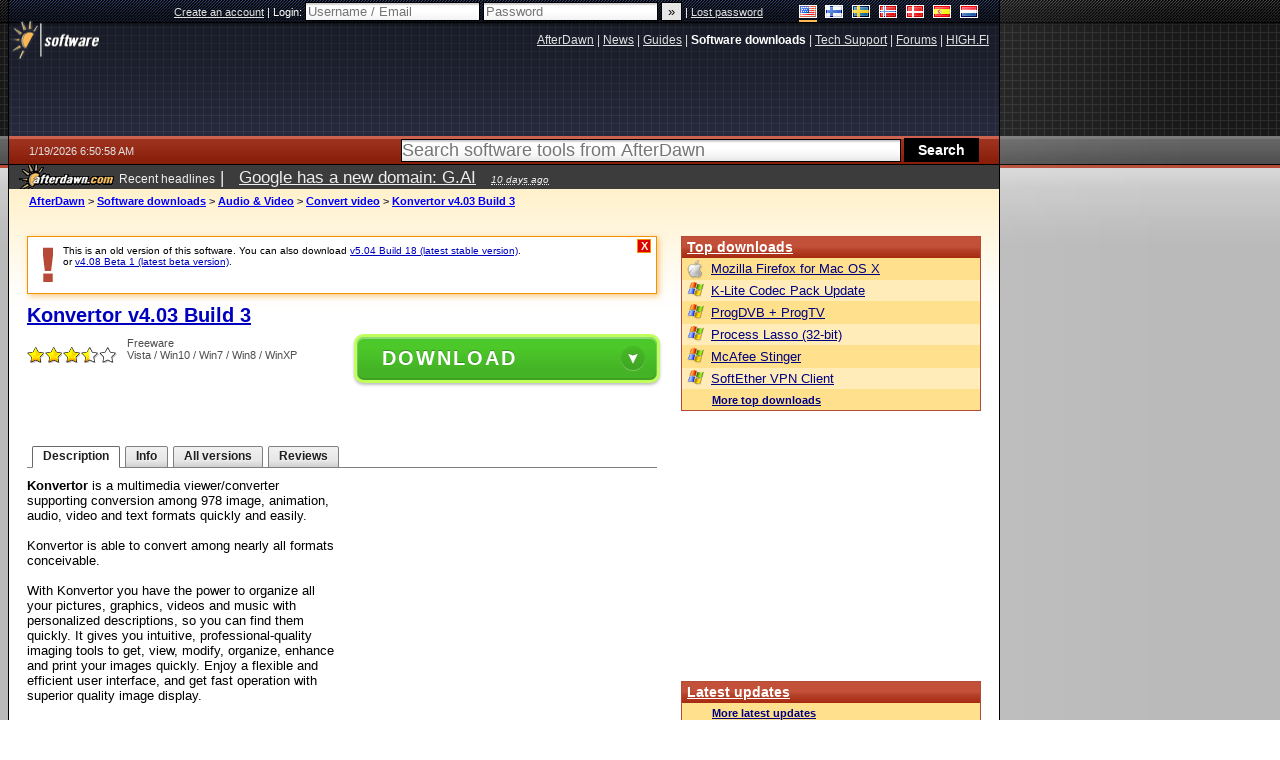

--- FILE ---
content_type: text/html;charset=windows-1252
request_url: https://www.afterdawn.com/software/audio_video/convert_video/konvertor.cfm/v4_03_build_3
body_size: 33572
content:


















	
	

		

		
<!-- going into secondary template -->







	<!DOCTYPE html PUBLIC "-//W3C//DTD XHTML 1.0 Strict//EN" "https://www.w3.org/TR/xhtml1/DTD/xhtml1-strict.dtd">

<html xmlns="https://www.w3.org/1999/xhtml" xml:lang="en" xmlns:og="https://opengraphprotocol.org/schema/" xmlns:fb="https://www.facebook.com/2008/fbml">


	<head>
		<meta http-equiv="X-UA-Compatible" content="IE=9; IE=8; IE=7; IE=EDGE" />
		<title>Download Konvertor v4.03 Build 3 (freeware) - AfterDawn: Software downloads</title>
		<meta http-equiv="Content-Type" content="text/html; charset=windows-1252" />
		
			
			
<script type="text/javascript">(window.NREUM||(NREUM={})).init={ajax:{deny_list:["bam.nr-data.net"]},feature_flags:["soft_nav"]};(window.NREUM||(NREUM={})).loader_config={licenseKey:"a60c345c66",applicationID:"68128913",browserID:"73307292"};;/*! For license information please see nr-loader-rum-1.308.0.min.js.LICENSE.txt */
(()=>{var e,t,r={163:(e,t,r)=>{"use strict";r.d(t,{j:()=>E});var n=r(384),i=r(1741);var a=r(2555);r(860).K7.genericEvents;const s="experimental.resources",o="register",c=e=>{if(!e||"string"!=typeof e)return!1;try{document.createDocumentFragment().querySelector(e)}catch{return!1}return!0};var d=r(2614),u=r(944),l=r(8122);const f="[data-nr-mask]",g=e=>(0,l.a)(e,(()=>{const e={feature_flags:[],experimental:{allow_registered_children:!1,resources:!1},mask_selector:"*",block_selector:"[data-nr-block]",mask_input_options:{color:!1,date:!1,"datetime-local":!1,email:!1,month:!1,number:!1,range:!1,search:!1,tel:!1,text:!1,time:!1,url:!1,week:!1,textarea:!1,select:!1,password:!0}};return{ajax:{deny_list:void 0,block_internal:!0,enabled:!0,autoStart:!0},api:{get allow_registered_children(){return e.feature_flags.includes(o)||e.experimental.allow_registered_children},set allow_registered_children(t){e.experimental.allow_registered_children=t},duplicate_registered_data:!1},browser_consent_mode:{enabled:!1},distributed_tracing:{enabled:void 0,exclude_newrelic_header:void 0,cors_use_newrelic_header:void 0,cors_use_tracecontext_headers:void 0,allowed_origins:void 0},get feature_flags(){return e.feature_flags},set feature_flags(t){e.feature_flags=t},generic_events:{enabled:!0,autoStart:!0},harvest:{interval:30},jserrors:{enabled:!0,autoStart:!0},logging:{enabled:!0,autoStart:!0},metrics:{enabled:!0,autoStart:!0},obfuscate:void 0,page_action:{enabled:!0},page_view_event:{enabled:!0,autoStart:!0},page_view_timing:{enabled:!0,autoStart:!0},performance:{capture_marks:!1,capture_measures:!1,capture_detail:!0,resources:{get enabled(){return e.feature_flags.includes(s)||e.experimental.resources},set enabled(t){e.experimental.resources=t},asset_types:[],first_party_domains:[],ignore_newrelic:!0}},privacy:{cookies_enabled:!0},proxy:{assets:void 0,beacon:void 0},session:{expiresMs:d.wk,inactiveMs:d.BB},session_replay:{autoStart:!0,enabled:!1,preload:!1,sampling_rate:10,error_sampling_rate:100,collect_fonts:!1,inline_images:!1,fix_stylesheets:!0,mask_all_inputs:!0,get mask_text_selector(){return e.mask_selector},set mask_text_selector(t){c(t)?e.mask_selector="".concat(t,",").concat(f):""===t||null===t?e.mask_selector=f:(0,u.R)(5,t)},get block_class(){return"nr-block"},get ignore_class(){return"nr-ignore"},get mask_text_class(){return"nr-mask"},get block_selector(){return e.block_selector},set block_selector(t){c(t)?e.block_selector+=",".concat(t):""!==t&&(0,u.R)(6,t)},get mask_input_options(){return e.mask_input_options},set mask_input_options(t){t&&"object"==typeof t?e.mask_input_options={...t,password:!0}:(0,u.R)(7,t)}},session_trace:{enabled:!0,autoStart:!0},soft_navigations:{enabled:!0,autoStart:!0},spa:{enabled:!0,autoStart:!0},ssl:void 0,user_actions:{enabled:!0,elementAttributes:["id","className","tagName","type"]}}})());var p=r(6154),m=r(9324);let h=0;const v={buildEnv:m.F3,distMethod:m.Xs,version:m.xv,originTime:p.WN},b={consented:!1},y={appMetadata:{},get consented(){return this.session?.state?.consent||b.consented},set consented(e){b.consented=e},customTransaction:void 0,denyList:void 0,disabled:!1,harvester:void 0,isolatedBacklog:!1,isRecording:!1,loaderType:void 0,maxBytes:3e4,obfuscator:void 0,onerror:void 0,ptid:void 0,releaseIds:{},session:void 0,timeKeeper:void 0,registeredEntities:[],jsAttributesMetadata:{bytes:0},get harvestCount(){return++h}},_=e=>{const t=(0,l.a)(e,y),r=Object.keys(v).reduce((e,t)=>(e[t]={value:v[t],writable:!1,configurable:!0,enumerable:!0},e),{});return Object.defineProperties(t,r)};var w=r(5701);const x=e=>{const t=e.startsWith("http");e+="/",r.p=t?e:"https://"+e};var R=r(7836),k=r(3241);const A={accountID:void 0,trustKey:void 0,agentID:void 0,licenseKey:void 0,applicationID:void 0,xpid:void 0},S=e=>(0,l.a)(e,A),T=new Set;function E(e,t={},r,s){let{init:o,info:c,loader_config:d,runtime:u={},exposed:l=!0}=t;if(!c){const e=(0,n.pV)();o=e.init,c=e.info,d=e.loader_config}e.init=g(o||{}),e.loader_config=S(d||{}),c.jsAttributes??={},p.bv&&(c.jsAttributes.isWorker=!0),e.info=(0,a.D)(c);const f=e.init,m=[c.beacon,c.errorBeacon];T.has(e.agentIdentifier)||(f.proxy.assets&&(x(f.proxy.assets),m.push(f.proxy.assets)),f.proxy.beacon&&m.push(f.proxy.beacon),e.beacons=[...m],function(e){const t=(0,n.pV)();Object.getOwnPropertyNames(i.W.prototype).forEach(r=>{const n=i.W.prototype[r];if("function"!=typeof n||"constructor"===n)return;let a=t[r];e[r]&&!1!==e.exposed&&"micro-agent"!==e.runtime?.loaderType&&(t[r]=(...t)=>{const n=e[r](...t);return a?a(...t):n})})}(e),(0,n.US)("activatedFeatures",w.B)),u.denyList=[...f.ajax.deny_list||[],...f.ajax.block_internal?m:[]],u.ptid=e.agentIdentifier,u.loaderType=r,e.runtime=_(u),T.has(e.agentIdentifier)||(e.ee=R.ee.get(e.agentIdentifier),e.exposed=l,(0,k.W)({agentIdentifier:e.agentIdentifier,drained:!!w.B?.[e.agentIdentifier],type:"lifecycle",name:"initialize",feature:void 0,data:e.config})),T.add(e.agentIdentifier)}},384:(e,t,r)=>{"use strict";r.d(t,{NT:()=>s,US:()=>u,Zm:()=>o,bQ:()=>d,dV:()=>c,pV:()=>l});var n=r(6154),i=r(1863),a=r(1910);const s={beacon:"bam.nr-data.net",errorBeacon:"bam.nr-data.net"};function o(){return n.gm.NREUM||(n.gm.NREUM={}),void 0===n.gm.newrelic&&(n.gm.newrelic=n.gm.NREUM),n.gm.NREUM}function c(){let e=o();return e.o||(e.o={ST:n.gm.setTimeout,SI:n.gm.setImmediate||n.gm.setInterval,CT:n.gm.clearTimeout,XHR:n.gm.XMLHttpRequest,REQ:n.gm.Request,EV:n.gm.Event,PR:n.gm.Promise,MO:n.gm.MutationObserver,FETCH:n.gm.fetch,WS:n.gm.WebSocket},(0,a.i)(...Object.values(e.o))),e}function d(e,t){let r=o();r.initializedAgents??={},t.initializedAt={ms:(0,i.t)(),date:new Date},r.initializedAgents[e]=t}function u(e,t){o()[e]=t}function l(){return function(){let e=o();const t=e.info||{};e.info={beacon:s.beacon,errorBeacon:s.errorBeacon,...t}}(),function(){let e=o();const t=e.init||{};e.init={...t}}(),c(),function(){let e=o();const t=e.loader_config||{};e.loader_config={...t}}(),o()}},782:(e,t,r)=>{"use strict";r.d(t,{T:()=>n});const n=r(860).K7.pageViewTiming},860:(e,t,r)=>{"use strict";r.d(t,{$J:()=>u,K7:()=>c,P3:()=>d,XX:()=>i,Yy:()=>o,df:()=>a,qY:()=>n,v4:()=>s});const n="events",i="jserrors",a="browser/blobs",s="rum",o="browser/logs",c={ajax:"ajax",genericEvents:"generic_events",jserrors:i,logging:"logging",metrics:"metrics",pageAction:"page_action",pageViewEvent:"page_view_event",pageViewTiming:"page_view_timing",sessionReplay:"session_replay",sessionTrace:"session_trace",softNav:"soft_navigations",spa:"spa"},d={[c.pageViewEvent]:1,[c.pageViewTiming]:2,[c.metrics]:3,[c.jserrors]:4,[c.spa]:5,[c.ajax]:6,[c.sessionTrace]:7,[c.softNav]:8,[c.sessionReplay]:9,[c.logging]:10,[c.genericEvents]:11},u={[c.pageViewEvent]:s,[c.pageViewTiming]:n,[c.ajax]:n,[c.spa]:n,[c.softNav]:n,[c.metrics]:i,[c.jserrors]:i,[c.sessionTrace]:a,[c.sessionReplay]:a,[c.logging]:o,[c.genericEvents]:"ins"}},944:(e,t,r)=>{"use strict";r.d(t,{R:()=>i});var n=r(3241);function i(e,t){"function"==typeof console.debug&&(console.debug("New Relic Warning: https://github.com/newrelic/newrelic-browser-agent/blob/main/docs/warning-codes.md#".concat(e),t),(0,n.W)({agentIdentifier:null,drained:null,type:"data",name:"warn",feature:"warn",data:{code:e,secondary:t}}))}},1687:(e,t,r)=>{"use strict";r.d(t,{Ak:()=>d,Ze:()=>f,x3:()=>u});var n=r(3241),i=r(7836),a=r(3606),s=r(860),o=r(2646);const c={};function d(e,t){const r={staged:!1,priority:s.P3[t]||0};l(e),c[e].get(t)||c[e].set(t,r)}function u(e,t){e&&c[e]&&(c[e].get(t)&&c[e].delete(t),p(e,t,!1),c[e].size&&g(e))}function l(e){if(!e)throw new Error("agentIdentifier required");c[e]||(c[e]=new Map)}function f(e="",t="feature",r=!1){if(l(e),!e||!c[e].get(t)||r)return p(e,t);c[e].get(t).staged=!0,g(e)}function g(e){const t=Array.from(c[e]);t.every(([e,t])=>t.staged)&&(t.sort((e,t)=>e[1].priority-t[1].priority),t.forEach(([t])=>{c[e].delete(t),p(e,t)}))}function p(e,t,r=!0){const s=e?i.ee.get(e):i.ee,c=a.i.handlers;if(!s.aborted&&s.backlog&&c){if((0,n.W)({agentIdentifier:e,type:"lifecycle",name:"drain",feature:t}),r){const e=s.backlog[t],r=c[t];if(r){for(let t=0;e&&t<e.length;++t)m(e[t],r);Object.entries(r).forEach(([e,t])=>{Object.values(t||{}).forEach(t=>{t[0]?.on&&t[0]?.context()instanceof o.y&&t[0].on(e,t[1])})})}}s.isolatedBacklog||delete c[t],s.backlog[t]=null,s.emit("drain-"+t,[])}}function m(e,t){var r=e[1];Object.values(t[r]||{}).forEach(t=>{var r=e[0];if(t[0]===r){var n=t[1],i=e[3],a=e[2];n.apply(i,a)}})}},1738:(e,t,r)=>{"use strict";r.d(t,{U:()=>g,Y:()=>f});var n=r(3241),i=r(9908),a=r(1863),s=r(944),o=r(5701),c=r(3969),d=r(8362),u=r(860),l=r(4261);function f(e,t,r,a){const f=a||r;!f||f[e]&&f[e]!==d.d.prototype[e]||(f[e]=function(){(0,i.p)(c.xV,["API/"+e+"/called"],void 0,u.K7.metrics,r.ee),(0,n.W)({agentIdentifier:r.agentIdentifier,drained:!!o.B?.[r.agentIdentifier],type:"data",name:"api",feature:l.Pl+e,data:{}});try{return t.apply(this,arguments)}catch(e){(0,s.R)(23,e)}})}function g(e,t,r,n,s){const o=e.info;null===r?delete o.jsAttributes[t]:o.jsAttributes[t]=r,(s||null===r)&&(0,i.p)(l.Pl+n,[(0,a.t)(),t,r],void 0,"session",e.ee)}},1741:(e,t,r)=>{"use strict";r.d(t,{W:()=>a});var n=r(944),i=r(4261);class a{#e(e,...t){if(this[e]!==a.prototype[e])return this[e](...t);(0,n.R)(35,e)}addPageAction(e,t){return this.#e(i.hG,e,t)}register(e){return this.#e(i.eY,e)}recordCustomEvent(e,t){return this.#e(i.fF,e,t)}setPageViewName(e,t){return this.#e(i.Fw,e,t)}setCustomAttribute(e,t,r){return this.#e(i.cD,e,t,r)}noticeError(e,t){return this.#e(i.o5,e,t)}setUserId(e,t=!1){return this.#e(i.Dl,e,t)}setApplicationVersion(e){return this.#e(i.nb,e)}setErrorHandler(e){return this.#e(i.bt,e)}addRelease(e,t){return this.#e(i.k6,e,t)}log(e,t){return this.#e(i.$9,e,t)}start(){return this.#e(i.d3)}finished(e){return this.#e(i.BL,e)}recordReplay(){return this.#e(i.CH)}pauseReplay(){return this.#e(i.Tb)}addToTrace(e){return this.#e(i.U2,e)}setCurrentRouteName(e){return this.#e(i.PA,e)}interaction(e){return this.#e(i.dT,e)}wrapLogger(e,t,r){return this.#e(i.Wb,e,t,r)}measure(e,t){return this.#e(i.V1,e,t)}consent(e){return this.#e(i.Pv,e)}}},1863:(e,t,r)=>{"use strict";function n(){return Math.floor(performance.now())}r.d(t,{t:()=>n})},1910:(e,t,r)=>{"use strict";r.d(t,{i:()=>a});var n=r(944);const i=new Map;function a(...e){return e.every(e=>{if(i.has(e))return i.get(e);const t="function"==typeof e?e.toString():"",r=t.includes("[native code]"),a=t.includes("nrWrapper");return r||a||(0,n.R)(64,e?.name||t),i.set(e,r),r})}},2555:(e,t,r)=>{"use strict";r.d(t,{D:()=>o,f:()=>s});var n=r(384),i=r(8122);const a={beacon:n.NT.beacon,errorBeacon:n.NT.errorBeacon,licenseKey:void 0,applicationID:void 0,sa:void 0,queueTime:void 0,applicationTime:void 0,ttGuid:void 0,user:void 0,account:void 0,product:void 0,extra:void 0,jsAttributes:{},userAttributes:void 0,atts:void 0,transactionName:void 0,tNamePlain:void 0};function s(e){try{return!!e.licenseKey&&!!e.errorBeacon&&!!e.applicationID}catch(e){return!1}}const o=e=>(0,i.a)(e,a)},2614:(e,t,r)=>{"use strict";r.d(t,{BB:()=>s,H3:()=>n,g:()=>d,iL:()=>c,tS:()=>o,uh:()=>i,wk:()=>a});const n="NRBA",i="SESSION",a=144e5,s=18e5,o={STARTED:"session-started",PAUSE:"session-pause",RESET:"session-reset",RESUME:"session-resume",UPDATE:"session-update"},c={SAME_TAB:"same-tab",CROSS_TAB:"cross-tab"},d={OFF:0,FULL:1,ERROR:2}},2646:(e,t,r)=>{"use strict";r.d(t,{y:()=>n});class n{constructor(e){this.contextId=e}}},2843:(e,t,r)=>{"use strict";r.d(t,{G:()=>a,u:()=>i});var n=r(3878);function i(e,t=!1,r,i){(0,n.DD)("visibilitychange",function(){if(t)return void("hidden"===document.visibilityState&&e());e(document.visibilityState)},r,i)}function a(e,t,r){(0,n.sp)("pagehide",e,t,r)}},3241:(e,t,r)=>{"use strict";r.d(t,{W:()=>a});var n=r(6154);const i="newrelic";function a(e={}){try{n.gm.dispatchEvent(new CustomEvent(i,{detail:e}))}catch(e){}}},3606:(e,t,r)=>{"use strict";r.d(t,{i:()=>a});var n=r(9908);a.on=s;var i=a.handlers={};function a(e,t,r,a){s(a||n.d,i,e,t,r)}function s(e,t,r,i,a){a||(a="feature"),e||(e=n.d);var s=t[a]=t[a]||{};(s[r]=s[r]||[]).push([e,i])}},3878:(e,t,r)=>{"use strict";function n(e,t){return{capture:e,passive:!1,signal:t}}function i(e,t,r=!1,i){window.addEventListener(e,t,n(r,i))}function a(e,t,r=!1,i){document.addEventListener(e,t,n(r,i))}r.d(t,{DD:()=>a,jT:()=>n,sp:()=>i})},3969:(e,t,r)=>{"use strict";r.d(t,{TZ:()=>n,XG:()=>o,rs:()=>i,xV:()=>s,z_:()=>a});const n=r(860).K7.metrics,i="sm",a="cm",s="storeSupportabilityMetrics",o="storeEventMetrics"},4234:(e,t,r)=>{"use strict";r.d(t,{W:()=>a});var n=r(7836),i=r(1687);class a{constructor(e,t){this.agentIdentifier=e,this.ee=n.ee.get(e),this.featureName=t,this.blocked=!1}deregisterDrain(){(0,i.x3)(this.agentIdentifier,this.featureName)}}},4261:(e,t,r)=>{"use strict";r.d(t,{$9:()=>d,BL:()=>o,CH:()=>g,Dl:()=>_,Fw:()=>y,PA:()=>h,Pl:()=>n,Pv:()=>k,Tb:()=>l,U2:()=>a,V1:()=>R,Wb:()=>x,bt:()=>b,cD:()=>v,d3:()=>w,dT:()=>c,eY:()=>p,fF:()=>f,hG:()=>i,k6:()=>s,nb:()=>m,o5:()=>u});const n="api-",i="addPageAction",a="addToTrace",s="addRelease",o="finished",c="interaction",d="log",u="noticeError",l="pauseReplay",f="recordCustomEvent",g="recordReplay",p="register",m="setApplicationVersion",h="setCurrentRouteName",v="setCustomAttribute",b="setErrorHandler",y="setPageViewName",_="setUserId",w="start",x="wrapLogger",R="measure",k="consent"},5289:(e,t,r)=>{"use strict";r.d(t,{GG:()=>s,Qr:()=>c,sB:()=>o});var n=r(3878),i=r(6389);function a(){return"undefined"==typeof document||"complete"===document.readyState}function s(e,t){if(a())return e();const r=(0,i.J)(e),s=setInterval(()=>{a()&&(clearInterval(s),r())},500);(0,n.sp)("load",r,t)}function o(e){if(a())return e();(0,n.DD)("DOMContentLoaded",e)}function c(e){if(a())return e();(0,n.sp)("popstate",e)}},5607:(e,t,r)=>{"use strict";r.d(t,{W:()=>n});const n=(0,r(9566).bz)()},5701:(e,t,r)=>{"use strict";r.d(t,{B:()=>a,t:()=>s});var n=r(3241);const i=new Set,a={};function s(e,t){const r=t.agentIdentifier;a[r]??={},e&&"object"==typeof e&&(i.has(r)||(t.ee.emit("rumresp",[e]),a[r]=e,i.add(r),(0,n.W)({agentIdentifier:r,loaded:!0,drained:!0,type:"lifecycle",name:"load",feature:void 0,data:e})))}},6154:(e,t,r)=>{"use strict";r.d(t,{OF:()=>c,RI:()=>i,WN:()=>u,bv:()=>a,eN:()=>l,gm:()=>s,mw:()=>o,sb:()=>d});var n=r(1863);const i="undefined"!=typeof window&&!!window.document,a="undefined"!=typeof WorkerGlobalScope&&("undefined"!=typeof self&&self instanceof WorkerGlobalScope&&self.navigator instanceof WorkerNavigator||"undefined"!=typeof globalThis&&globalThis instanceof WorkerGlobalScope&&globalThis.navigator instanceof WorkerNavigator),s=i?window:"undefined"!=typeof WorkerGlobalScope&&("undefined"!=typeof self&&self instanceof WorkerGlobalScope&&self||"undefined"!=typeof globalThis&&globalThis instanceof WorkerGlobalScope&&globalThis),o=Boolean("hidden"===s?.document?.visibilityState),c=/iPad|iPhone|iPod/.test(s.navigator?.userAgent),d=c&&"undefined"==typeof SharedWorker,u=((()=>{const e=s.navigator?.userAgent?.match(/Firefox[/\s](\d+\.\d+)/);Array.isArray(e)&&e.length>=2&&e[1]})(),Date.now()-(0,n.t)()),l=()=>"undefined"!=typeof PerformanceNavigationTiming&&s?.performance?.getEntriesByType("navigation")?.[0]?.responseStart},6389:(e,t,r)=>{"use strict";function n(e,t=500,r={}){const n=r?.leading||!1;let i;return(...r)=>{n&&void 0===i&&(e.apply(this,r),i=setTimeout(()=>{i=clearTimeout(i)},t)),n||(clearTimeout(i),i=setTimeout(()=>{e.apply(this,r)},t))}}function i(e){let t=!1;return(...r)=>{t||(t=!0,e.apply(this,r))}}r.d(t,{J:()=>i,s:()=>n})},6630:(e,t,r)=>{"use strict";r.d(t,{T:()=>n});const n=r(860).K7.pageViewEvent},7699:(e,t,r)=>{"use strict";r.d(t,{It:()=>a,KC:()=>o,No:()=>i,qh:()=>s});var n=r(860);const i=16e3,a=1e6,s="SESSION_ERROR",o={[n.K7.logging]:!0,[n.K7.genericEvents]:!1,[n.K7.jserrors]:!1,[n.K7.ajax]:!1}},7836:(e,t,r)=>{"use strict";r.d(t,{P:()=>o,ee:()=>c});var n=r(384),i=r(8990),a=r(2646),s=r(5607);const o="nr@context:".concat(s.W),c=function e(t,r){var n={},s={},u={},l=!1;try{l=16===r.length&&d.initializedAgents?.[r]?.runtime.isolatedBacklog}catch(e){}var f={on:p,addEventListener:p,removeEventListener:function(e,t){var r=n[e];if(!r)return;for(var i=0;i<r.length;i++)r[i]===t&&r.splice(i,1)},emit:function(e,r,n,i,a){!1!==a&&(a=!0);if(c.aborted&&!i)return;t&&a&&t.emit(e,r,n);var o=g(n);m(e).forEach(e=>{e.apply(o,r)});var d=v()[s[e]];d&&d.push([f,e,r,o]);return o},get:h,listeners:m,context:g,buffer:function(e,t){const r=v();if(t=t||"feature",f.aborted)return;Object.entries(e||{}).forEach(([e,n])=>{s[n]=t,t in r||(r[t]=[])})},abort:function(){f._aborted=!0,Object.keys(f.backlog).forEach(e=>{delete f.backlog[e]})},isBuffering:function(e){return!!v()[s[e]]},debugId:r,backlog:l?{}:t&&"object"==typeof t.backlog?t.backlog:{},isolatedBacklog:l};return Object.defineProperty(f,"aborted",{get:()=>{let e=f._aborted||!1;return e||(t&&(e=t.aborted),e)}}),f;function g(e){return e&&e instanceof a.y?e:e?(0,i.I)(e,o,()=>new a.y(o)):new a.y(o)}function p(e,t){n[e]=m(e).concat(t)}function m(e){return n[e]||[]}function h(t){return u[t]=u[t]||e(f,t)}function v(){return f.backlog}}(void 0,"globalEE"),d=(0,n.Zm)();d.ee||(d.ee=c)},8122:(e,t,r)=>{"use strict";r.d(t,{a:()=>i});var n=r(944);function i(e,t){try{if(!e||"object"!=typeof e)return(0,n.R)(3);if(!t||"object"!=typeof t)return(0,n.R)(4);const r=Object.create(Object.getPrototypeOf(t),Object.getOwnPropertyDescriptors(t)),a=0===Object.keys(r).length?e:r;for(let s in a)if(void 0!==e[s])try{if(null===e[s]){r[s]=null;continue}Array.isArray(e[s])&&Array.isArray(t[s])?r[s]=Array.from(new Set([...e[s],...t[s]])):"object"==typeof e[s]&&"object"==typeof t[s]?r[s]=i(e[s],t[s]):r[s]=e[s]}catch(e){r[s]||(0,n.R)(1,e)}return r}catch(e){(0,n.R)(2,e)}}},8362:(e,t,r)=>{"use strict";r.d(t,{d:()=>a});var n=r(9566),i=r(1741);class a extends i.W{agentIdentifier=(0,n.LA)(16)}},8374:(e,t,r)=>{r.nc=(()=>{try{return document?.currentScript?.nonce}catch(e){}return""})()},8990:(e,t,r)=>{"use strict";r.d(t,{I:()=>i});var n=Object.prototype.hasOwnProperty;function i(e,t,r){if(n.call(e,t))return e[t];var i=r();if(Object.defineProperty&&Object.keys)try{return Object.defineProperty(e,t,{value:i,writable:!0,enumerable:!1}),i}catch(e){}return e[t]=i,i}},9324:(e,t,r)=>{"use strict";r.d(t,{F3:()=>i,Xs:()=>a,xv:()=>n});const n="1.308.0",i="PROD",a="CDN"},9566:(e,t,r)=>{"use strict";r.d(t,{LA:()=>o,bz:()=>s});var n=r(6154);const i="xxxxxxxx-xxxx-4xxx-yxxx-xxxxxxxxxxxx";function a(e,t){return e?15&e[t]:16*Math.random()|0}function s(){const e=n.gm?.crypto||n.gm?.msCrypto;let t,r=0;return e&&e.getRandomValues&&(t=e.getRandomValues(new Uint8Array(30))),i.split("").map(e=>"x"===e?a(t,r++).toString(16):"y"===e?(3&a()|8).toString(16):e).join("")}function o(e){const t=n.gm?.crypto||n.gm?.msCrypto;let r,i=0;t&&t.getRandomValues&&(r=t.getRandomValues(new Uint8Array(e)));const s=[];for(var o=0;o<e;o++)s.push(a(r,i++).toString(16));return s.join("")}},9908:(e,t,r)=>{"use strict";r.d(t,{d:()=>n,p:()=>i});var n=r(7836).ee.get("handle");function i(e,t,r,i,a){a?(a.buffer([e],i),a.emit(e,t,r)):(n.buffer([e],i),n.emit(e,t,r))}}},n={};function i(e){var t=n[e];if(void 0!==t)return t.exports;var a=n[e]={exports:{}};return r[e](a,a.exports,i),a.exports}i.m=r,i.d=(e,t)=>{for(var r in t)i.o(t,r)&&!i.o(e,r)&&Object.defineProperty(e,r,{enumerable:!0,get:t[r]})},i.f={},i.e=e=>Promise.all(Object.keys(i.f).reduce((t,r)=>(i.f[r](e,t),t),[])),i.u=e=>"nr-rum-1.308.0.min.js",i.o=(e,t)=>Object.prototype.hasOwnProperty.call(e,t),e={},t="NRBA-1.308.0.PROD:",i.l=(r,n,a,s)=>{if(e[r])e[r].push(n);else{var o,c;if(void 0!==a)for(var d=document.getElementsByTagName("script"),u=0;u<d.length;u++){var l=d[u];if(l.getAttribute("src")==r||l.getAttribute("data-webpack")==t+a){o=l;break}}if(!o){c=!0;var f={296:"sha512-+MIMDsOcckGXa1EdWHqFNv7P+JUkd5kQwCBr3KE6uCvnsBNUrdSt4a/3/L4j4TxtnaMNjHpza2/erNQbpacJQA=="};(o=document.createElement("script")).charset="utf-8",i.nc&&o.setAttribute("nonce",i.nc),o.setAttribute("data-webpack",t+a),o.src=r,0!==o.src.indexOf(window.location.origin+"/")&&(o.crossOrigin="anonymous"),f[s]&&(o.integrity=f[s])}e[r]=[n];var g=(t,n)=>{o.onerror=o.onload=null,clearTimeout(p);var i=e[r];if(delete e[r],o.parentNode&&o.parentNode.removeChild(o),i&&i.forEach(e=>e(n)),t)return t(n)},p=setTimeout(g.bind(null,void 0,{type:"timeout",target:o}),12e4);o.onerror=g.bind(null,o.onerror),o.onload=g.bind(null,o.onload),c&&document.head.appendChild(o)}},i.r=e=>{"undefined"!=typeof Symbol&&Symbol.toStringTag&&Object.defineProperty(e,Symbol.toStringTag,{value:"Module"}),Object.defineProperty(e,"__esModule",{value:!0})},i.p="https://js-agent.newrelic.com/",(()=>{var e={374:0,840:0};i.f.j=(t,r)=>{var n=i.o(e,t)?e[t]:void 0;if(0!==n)if(n)r.push(n[2]);else{var a=new Promise((r,i)=>n=e[t]=[r,i]);r.push(n[2]=a);var s=i.p+i.u(t),o=new Error;i.l(s,r=>{if(i.o(e,t)&&(0!==(n=e[t])&&(e[t]=void 0),n)){var a=r&&("load"===r.type?"missing":r.type),s=r&&r.target&&r.target.src;o.message="Loading chunk "+t+" failed: ("+a+": "+s+")",o.name="ChunkLoadError",o.type=a,o.request=s,n[1](o)}},"chunk-"+t,t)}};var t=(t,r)=>{var n,a,[s,o,c]=r,d=0;if(s.some(t=>0!==e[t])){for(n in o)i.o(o,n)&&(i.m[n]=o[n]);if(c)c(i)}for(t&&t(r);d<s.length;d++)a=s[d],i.o(e,a)&&e[a]&&e[a][0](),e[a]=0},r=self["webpackChunk:NRBA-1.308.0.PROD"]=self["webpackChunk:NRBA-1.308.0.PROD"]||[];r.forEach(t.bind(null,0)),r.push=t.bind(null,r.push.bind(r))})(),(()=>{"use strict";i(8374);var e=i(8362),t=i(860);const r=Object.values(t.K7);var n=i(163);var a=i(9908),s=i(1863),o=i(4261),c=i(1738);var d=i(1687),u=i(4234),l=i(5289),f=i(6154),g=i(944),p=i(384);const m=e=>f.RI&&!0===e?.privacy.cookies_enabled;function h(e){return!!(0,p.dV)().o.MO&&m(e)&&!0===e?.session_trace.enabled}var v=i(6389),b=i(7699);class y extends u.W{constructor(e,t){super(e.agentIdentifier,t),this.agentRef=e,this.abortHandler=void 0,this.featAggregate=void 0,this.loadedSuccessfully=void 0,this.onAggregateImported=new Promise(e=>{this.loadedSuccessfully=e}),this.deferred=Promise.resolve(),!1===e.init[this.featureName].autoStart?this.deferred=new Promise((t,r)=>{this.ee.on("manual-start-all",(0,v.J)(()=>{(0,d.Ak)(e.agentIdentifier,this.featureName),t()}))}):(0,d.Ak)(e.agentIdentifier,t)}importAggregator(e,t,r={}){if(this.featAggregate)return;const n=async()=>{let n;await this.deferred;try{if(m(e.init)){const{setupAgentSession:t}=await i.e(296).then(i.bind(i,3305));n=t(e)}}catch(e){(0,g.R)(20,e),this.ee.emit("internal-error",[e]),(0,a.p)(b.qh,[e],void 0,this.featureName,this.ee)}try{if(!this.#t(this.featureName,n,e.init))return(0,d.Ze)(this.agentIdentifier,this.featureName),void this.loadedSuccessfully(!1);const{Aggregate:i}=await t();this.featAggregate=new i(e,r),e.runtime.harvester.initializedAggregates.push(this.featAggregate),this.loadedSuccessfully(!0)}catch(e){(0,g.R)(34,e),this.abortHandler?.(),(0,d.Ze)(this.agentIdentifier,this.featureName,!0),this.loadedSuccessfully(!1),this.ee&&this.ee.abort()}};f.RI?(0,l.GG)(()=>n(),!0):n()}#t(e,r,n){if(this.blocked)return!1;switch(e){case t.K7.sessionReplay:return h(n)&&!!r;case t.K7.sessionTrace:return!!r;default:return!0}}}var _=i(6630),w=i(2614),x=i(3241);class R extends y{static featureName=_.T;constructor(e){var t;super(e,_.T),this.setupInspectionEvents(e.agentIdentifier),t=e,(0,c.Y)(o.Fw,function(e,r){"string"==typeof e&&("/"!==e.charAt(0)&&(e="/"+e),t.runtime.customTransaction=(r||"http://custom.transaction")+e,(0,a.p)(o.Pl+o.Fw,[(0,s.t)()],void 0,void 0,t.ee))},t),this.importAggregator(e,()=>i.e(296).then(i.bind(i,3943)))}setupInspectionEvents(e){const t=(t,r)=>{t&&(0,x.W)({agentIdentifier:e,timeStamp:t.timeStamp,loaded:"complete"===t.target.readyState,type:"window",name:r,data:t.target.location+""})};(0,l.sB)(e=>{t(e,"DOMContentLoaded")}),(0,l.GG)(e=>{t(e,"load")}),(0,l.Qr)(e=>{t(e,"navigate")}),this.ee.on(w.tS.UPDATE,(t,r)=>{(0,x.W)({agentIdentifier:e,type:"lifecycle",name:"session",data:r})})}}class k extends e.d{constructor(e){var t;(super(),f.gm)?(this.features={},(0,p.bQ)(this.agentIdentifier,this),this.desiredFeatures=new Set(e.features||[]),this.desiredFeatures.add(R),(0,n.j)(this,e,e.loaderType||"agent"),t=this,(0,c.Y)(o.cD,function(e,r,n=!1){if("string"==typeof e){if(["string","number","boolean"].includes(typeof r)||null===r)return(0,c.U)(t,e,r,o.cD,n);(0,g.R)(40,typeof r)}else(0,g.R)(39,typeof e)},t),function(e){(0,c.Y)(o.Dl,function(t,r=!1){if("string"!=typeof t&&null!==t)return void(0,g.R)(41,typeof t);const n=e.info.jsAttributes["enduser.id"];r&&null!=n&&n!==t?(0,a.p)(o.Pl+"setUserIdAndResetSession",[t],void 0,"session",e.ee):(0,c.U)(e,"enduser.id",t,o.Dl,!0)},e)}(this),function(e){(0,c.Y)(o.nb,function(t){if("string"==typeof t||null===t)return(0,c.U)(e,"application.version",t,o.nb,!1);(0,g.R)(42,typeof t)},e)}(this),function(e){(0,c.Y)(o.d3,function(){e.ee.emit("manual-start-all")},e)}(this),function(e){(0,c.Y)(o.Pv,function(t=!0){if("boolean"==typeof t){if((0,a.p)(o.Pl+o.Pv,[t],void 0,"session",e.ee),e.runtime.consented=t,t){const t=e.features.page_view_event;t.onAggregateImported.then(e=>{const r=t.featAggregate;e&&!r.sentRum&&r.sendRum()})}}else(0,g.R)(65,typeof t)},e)}(this),this.run()):(0,g.R)(21)}get config(){return{info:this.info,init:this.init,loader_config:this.loader_config,runtime:this.runtime}}get api(){return this}run(){try{const e=function(e){const t={};return r.forEach(r=>{t[r]=!!e[r]?.enabled}),t}(this.init),n=[...this.desiredFeatures];n.sort((e,r)=>t.P3[e.featureName]-t.P3[r.featureName]),n.forEach(r=>{if(!e[r.featureName]&&r.featureName!==t.K7.pageViewEvent)return;if(r.featureName===t.K7.spa)return void(0,g.R)(67);const n=function(e){switch(e){case t.K7.ajax:return[t.K7.jserrors];case t.K7.sessionTrace:return[t.K7.ajax,t.K7.pageViewEvent];case t.K7.sessionReplay:return[t.K7.sessionTrace];case t.K7.pageViewTiming:return[t.K7.pageViewEvent];default:return[]}}(r.featureName).filter(e=>!(e in this.features));n.length>0&&(0,g.R)(36,{targetFeature:r.featureName,missingDependencies:n}),this.features[r.featureName]=new r(this)})}catch(e){(0,g.R)(22,e);for(const e in this.features)this.features[e].abortHandler?.();const t=(0,p.Zm)();delete t.initializedAgents[this.agentIdentifier]?.features,delete this.sharedAggregator;return t.ee.get(this.agentIdentifier).abort(),!1}}}var A=i(2843),S=i(782);class T extends y{static featureName=S.T;constructor(e){super(e,S.T),f.RI&&((0,A.u)(()=>(0,a.p)("docHidden",[(0,s.t)()],void 0,S.T,this.ee),!0),(0,A.G)(()=>(0,a.p)("winPagehide",[(0,s.t)()],void 0,S.T,this.ee)),this.importAggregator(e,()=>i.e(296).then(i.bind(i,2117))))}}var E=i(3969);class I extends y{static featureName=E.TZ;constructor(e){super(e,E.TZ),f.RI&&document.addEventListener("securitypolicyviolation",e=>{(0,a.p)(E.xV,["Generic/CSPViolation/Detected"],void 0,this.featureName,this.ee)}),this.importAggregator(e,()=>i.e(296).then(i.bind(i,9623)))}}new k({features:[R,T,I],loaderType:"lite"})})()})();</script>
			
		
		<link rel="shortcut icon" href="https://cdn.afterdawn.fi/v4/favicon.ico" />
		<link rel="apple-touch-icon" href="https://cdn.afterdawn.fi/v3/apple-touch-icon.png" type="image/png" />
		

		
			<link rel="preload" href="https://cdn.afterdawn.fi/min/g=dlcss&amp;1517511513" as="style">
			<link rel="stylesheet" type="text/css" href="https://cdn.afterdawn.fi/min/g=dlcss&amp;1517511513" />
		
<!--[if lte IE 7]>
<style type="text/css">#base-2 .centerSection { z-index: 6 !important; }</style>
<![endif]-->

		
			
	
	
		<script type="text/javascript">
			(function(){
				var localizedVersionMapping = {
					"spanish" : {
						url : "https://es.afterdawn.com/programas/audio_video/convertir_video/konvertor.cfm",
						active : true,
						regexp : /google\.(es|com\.ar|co\.ve|cl|com\.co|com\.mx|com\.pe)/i
					},
					"norwegian" : {
						url : "https://no.afterdawn.com/nedlastinger/lyd_video/konverter_video/konvertor.cfm",
						active : false,
						regexp : /google\.no/i
					},
					"dutch" : {
						url : "https://nl.afterdawn.com/downloads/beeld_geluid/video_converteren/konvertor.cfm",
						active : true,
						regexp : /google\.nl/i
					},
					"danish" : {
						url : "https://www.afterdawn.dk/downloads/audio_video/konverter_video/konvertor.cfm",
						active : true,
						regexp : /google\.dk/i
					},
					"swedish" : {
						url : "http://sv.afterdawn.com/programvara/ljudprogram/ljudverktyg/konvertor.cfm",
						active : true,
						regexp : /google\.se/i
					}
				}
				for(language in localizedVersionMapping) {
					if(localizedVersionMapping[language]["active"] && document.referrer.match(localizedVersionMapping[language]["regexp"])) {
						window.location.href=localizedVersionMapping[language]["url"];
					}
				}
			})();
		</script>
	
	
		<link rel="alternate" hreflang="es" href="https://es.afterdawn.com/programas/audio_video/convertir_video/konvertor.cfm">
	
	
	
		<link rel="alternate" hreflang="nl" href="https://nl.afterdawn.com/downloads/beeld_geluid/video_converteren/konvertor.cfm">
	
	
		<link rel="alternate" hreflang="da" href="https://www.afterdawn.dk/downloads/audio_video/konverter_video/konvertor.cfm">
	
	
		<link rel="alternate" hreflang="fi" href="https://www.download.fi/audio_video/videoformaatin_muunnos/konvertor.cfm">
	
	
		<link rel="alternate" hreflang="sv" href="http://sv.afterdawn.com/programvara/ljudprogram/ljudverktyg/konvertor.cfm">
	
	
		<link rel="alternate" hreflang="en" href="https://www.afterdawn.com/software/audio_video/convert_video/konvertor.cfm">
	
	
	
			<meta property="og:title" content="Konvertor" />
			<meta property="og:type" content="article" />
			<meta property="og:url" content="https://www.afterdawn.com/software/audio_video/convert_video/konvertor.cfm/v4_03_build_3" />
				<meta property="og:image" content="https://cdn.afterdawn.fi/screenshots/normal/14804.jpg" /> 
			<meta property="og:site_name" content="AfterDawn" />
			<meta property="fb:page_id" content="134850391475" />
			<meta property="fb:admins" content="722839037" />
		
		
		

		
			<link rel="manifest" href="/manifest.json" />
			<script src="https://cdn.onesignal.com/sdks/OneSignalSDK.js" async=""></script>
			<script>
			  var OneSignal = window.OneSignal || [];
			  OneSignal.push(function() {
				OneSignal.init({
				  appId: "4135f457-2bc9-4c01-921c-6f88048b2bec",
				});
			  	OneSignal.sendTag("siteLanguage", "adEngFull");
			  });
			</script>
		

		<meta http-equiv="Content-Language" content="en" />
		<meta name="Author" content="AfterDawn.com" />
		

		
			<link rel="alternate" type="application/rss+xml" href="http://rss.afterdawn.com/software_updates.xml" title="AfterDawn: Software updates" />
		
		
		
		
		<script type="text/javascript" src="https://ajax.googleapis.com/ajax/libs/jquery/1.12.4/jquery.min.js"></script>


		

		

		

		


		

		
			
				<style type="text/css" media="only screen and (min-width: 0px) and (max-width: 1350px)">
					.centerSection { margin-left: 8px; }
					#base-glow { background-position: -296px 0; }
					#base-glow { background-position: -296px 0; }
					#base-1 { background-position: 1px -60px; }
					#base-2 { background-position: 4px bottom; }
					#newsletterBar .content { margin-left: 0 !important; }
					#newsletterBar .shareButtons { right: 10px; }
				</style>
			
		

		
			<style type="text/css" media="only screen and (min-width: 0px) and (max-width: 960px)">
				#newsletterBar { display: none !important; }
			</style>
		


	
		<script async src="https://securepubads.g.doubleclick.net/tag/js/gpt.js"></script>
		<script>
		  window.googletag = window.googletag || {cmd: []};
		  googletag.cmd.push(function() {
			googletag.defineSlot('/2323545/aD-eng-top-leader', [[980, 400], [980, 120], [728, 90], [468, 60], [970, 90]], 'div-gpt-ad-1657637563225-0').addService(googletag.pubads());
			googletag.defineSlot('/2323545/ad-eng-300x250-600-sitewide', [[300, 600], [300, 250], [300, 1050], [300, 1000]], 'div-gpt-ad-1657642387841-0').addService(googletag.pubads());
			googletag.pubads().enableSingleRequest();
			googletag.enableServices();
		  });
		</script>
	



		<script type='text/javascript'>
			/*! viewportSize | Author: Tyson Matanich, 2013 | License: MIT */
			(function(n){n.viewportSize={},n.viewportSize.getHeight=function(){return t("Height")},n.viewportSize.getWidth=function(){return t("Width")};var t=function(t){var f,o=t.toLowerCase(),e=n.document,i=e.documentElement,r,u;return n["inner"+t]===undefined?f=i["client"+t]:n["inner"+t]!=i["client"+t]?(r=e.createElement("body"),r.id="vpw-test-b",r.style.cssText="overflow:scroll",u=e.createElement("div"),u.id="vpw-test-d",u.style.cssText="position:absolute;top:-1000px",u.innerHTML="<style>@media("+o+":"+i["client"+t]+"px){body#vpw-test-b div#vpw-test-d{"+o+":7px!important}}<\/style>",r.appendChild(u),i.insertBefore(r,e.head),f=u["offset"+t]==7?i["client"+t]:n["inner"+t],i.removeChild(r)):f=n["inner"+t],f}})(this);

			var viewportWidth = window.viewportSize.getWidth();
			var isTouch = false;

			if ( 'querySelector' in document && 'addEventListener' in window ) {
				document.documentElement.className = document.documentElement.className.replace("nojs","js");
			}
			if ( ('ontouchstart' in window) || (window.DocumentTouch && document instanceof DocumentTouch) || !!(navigator.msMaxTouchPoints) || (navigator.userAgent.search(/IEMobile/) > 0)  ) {
				document.documentElement.className = document.documentElement.className.replace("notouch","touch");
				isTouch = true;
			}
			if(viewportWidth <= 1184) {
				var hideSkyScraper = true;
			}
		</script>
		<style>
			@media (max-width: 1184px) {
				#ad-right-160x600-placeholder {
					display: none !important;
				}
			}
		</style>
		

		

			<script>(function(){/*

			 Copyright The Closure Library Authors.
			 SPDX-License-Identifier: Apache-2.0
			*/
			'use strict';var g=function(a){var b=0;return function(){return b<a.length?{done:!1,value:a[b++]}:{done:!0}}},l=this||self,m=/^[\w+/_-]+[=]{0,2}$/,p=null,q=function(){},r=function(a){var b=typeof a;if("object"==b)if(a){if(a instanceof Array)return"array";if(a instanceof Object)return b;var c=Object.prototype.toString.call(a);if("[object Window]"==c)return"object";if("[object Array]"==c||"number"==typeof a.length&&"undefined"!=typeof a.splice&&"undefined"!=typeof a.propertyIsEnumerable&&!a.propertyIsEnumerable("splice"))return"array";
			if("[object Function]"==c||"undefined"!=typeof a.call&&"undefined"!=typeof a.propertyIsEnumerable&&!a.propertyIsEnumerable("call"))return"function"}else return"null";else if("function"==b&&"undefined"==typeof a.call)return"object";return b},u=function(a,b){function c(){}c.prototype=b.prototype;a.prototype=new c;a.prototype.constructor=a};var v=function(a,b){Object.defineProperty(l,a,{configurable:!1,get:function(){return b},set:q})};var y=function(a,b){this.b=a===w&&b||"";this.a=x},x={},w={};var aa=function(a,b){a.src=b instanceof y&&b.constructor===y&&b.a===x?b.b:"type_error:TrustedResourceUrl";if(null===p)b:{b=l.document;if((b=b.querySelector&&b.querySelector("script[nonce]"))&&(b=b.nonce||b.getAttribute("nonce"))&&m.test(b)){p=b;break b}p=""}b=p;b&&a.setAttribute("nonce",b)};var z=function(){return Math.floor(2147483648*Math.random()).toString(36)+Math.abs(Math.floor(2147483648*Math.random())^+new Date).toString(36)};var A=function(a,b){b=String(b);"application/xhtml+xml"===a.contentType&&(b=b.toLowerCase());return a.createElement(b)},B=function(a){this.a=a||l.document||document};B.prototype.appendChild=function(a,b){a.appendChild(b)};var C=function(a,b,c,d,e,f){try{var k=a.a,h=A(a.a,"SCRIPT");h.async=!0;aa(h,b);k.head.appendChild(h);h.addEventListener("load",function(){e();d&&k.head.removeChild(h)});h.addEventListener("error",function(){0<c?C(a,b,c-1,d,e,f):(d&&k.head.removeChild(h),f())})}catch(n){f()}};var ba=l.atob("aHR0cHM6Ly93d3cuZ3N0YXRpYy5jb20vaW1hZ2VzL2ljb25zL21hdGVyaWFsL3N5c3RlbS8xeC93YXJuaW5nX2FtYmVyXzI0ZHAucG5n"),ca=l.atob("WW91IGFyZSBzZWVpbmcgdGhpcyBtZXNzYWdlIGJlY2F1c2UgYWQgb3Igc2NyaXB0IGJsb2NraW5nIHNvZnR3YXJlIGlzIGludGVyZmVyaW5nIHdpdGggdGhpcyBwYWdlLg=="),da=l.atob("RGlzYWJsZSBhbnkgYWQgb3Igc2NyaXB0IGJsb2NraW5nIHNvZnR3YXJlLCB0aGVuIHJlbG9hZCB0aGlzIHBhZ2Uu"),ea=function(a,b,c){this.b=a;this.f=new B(this.b);this.a=null;this.c=[];this.g=!1;this.i=b;this.h=c},F=function(a){if(a.b.body&&!a.g){var b=function(){D(a);l.setTimeout(function(){return E(a,3)},50)};C(a.f,a.i,2,!0,function(){l[a.h]||b()},b);a.g=!0}},D=function(a){for(var b=G(1,5),c=0;c<b;c++){var d=H(a);a.b.body.appendChild(d);a.c.push(d)}b=H(a);b.style.bottom="0";b.style.left="0";b.style.position="fixed";b.style.width=G(100,110).toString()+"%";b.style.zIndex=G(2147483544,2147483644).toString();b.style["background-color"]=I(249,259,242,252,219,229);b.style["box-shadow"]="0 0 12px #888";b.style.color=I(0,10,0,10,0,10);b.style.display="flex";b.style["justify-content"]="center";b.style["font-family"]="Roboto, Arial";c=H(a);c.style.width=G(80,85).toString()+"%";c.style.maxWidth=G(750,775).toString()+"px";c.style.margin="24px";c.style.display="flex";c.style["align-items"]="flex-start";c.style["justify-content"]="center";d=A(a.f.a,"IMG");d.className=z();d.src=ba;d.style.height="24px";d.style.width="24px";d.style["padding-right"]="16px";var e=H(a),f=H(a);f.style["font-weight"]="bold";f.textContent=ca;var k=H(a);k.textContent=da;J(a,e,f);J(a,e,k);J(a,c,d);J(a,c,e);J(a,b,c);a.a=b;a.b.body.appendChild(a.a);b=G(1,5);for(c=0;c<b;c++)d=H(a),a.b.body.appendChild(d),a.c.push(d)},J=function(a,b,c){for(var d=G(1,5),e=0;e<d;e++){var f=H(a);b.appendChild(f)}b.appendChild(c);c=G(1,5);for(d=0;d<c;d++)e=H(a),b.appendChild(e)},G=function(a,b){return Math.floor(a+Math.random()*(b-a))},I=function(a,b,c,d,e,f){return"rgb("+G(Math.max(a,0),Math.min(b,255)).toString()+","+G(Math.max(c,0),Math.min(d,255)).toString()+","+G(Math.max(e,0),Math.min(f,255)).toString()+")"},H=function(a){a=A(a.f.a,"DIV");a.className=z();return a},E=function(a,b){0>=b||null!=a.a&&0!=a.a.offsetHeight&&0!=a.a.offsetWidth||(fa(a),D(a),l.setTimeout(function(){return E(a,b-1)},50))},fa=function(a){var b=a.c;var c="undefined"!=typeof Symbol&&Symbol.iterator&&b[Symbol.iterator];b=c?c.call(b):{next:g(b)};for(c=b.next();!c.done;c=b.next())(c=c.value)&&c.parentNode&&c.parentNode.removeChild(c);a.c=[];(b=a.a)&&b.parentNode&&b.parentNode.removeChild(b);a.a=null};var ia=function(a,b,c,d,e){var f=ha(c),k=function(n){n.appendChild(f);l.setTimeout(function(){f?(0!==f.offsetHeight&&0!==f.offsetWidth?b():a(),f.parentNode&&f.parentNode.removeChild(f)):a()},d)},h=function(n){document.body?k(document.body):0<n?l.setTimeout(function(){h(n-1)},e):b()};h(3)},ha=function(a){var b=document.createElement("div");b.className=a;b.style.width="1px";b.style.height="1px";b.style.position="absolute";b.style.left="-10000px";b.style.top="-10000px";b.style.zIndex="-10000";return b};var K={},L=null;var M=function(){},N="function"==typeof Uint8Array,O=function(a,b){a.b=null;b||(b=[]);a.j=void 0;a.f=-1;a.a=b;a:{if(b=a.a.length){--b;var c=a.a[b];if(!(null===c||"object"!=typeof c||Array.isArray(c)||N&&c instanceof Uint8Array)){a.g=b-a.f;a.c=c;break a}}a.g=Number.MAX_VALUE}a.i={}},P=[],Q=function(a,b){if(b<a.g){b+=a.f;var c=a.a[b];return c===P?a.a[b]=[]:c}if(a.c)return c=a.c[b],c===P?a.c[b]=[]:c},R=function(a,b,c){a.b||(a.b={});if(!a.b[c]){var d=Q(a,c);d&&(a.b[c]=new b(d))}return a.b[c]};
			M.prototype.h=N?function(){var a=Uint8Array.prototype.toJSON;Uint8Array.prototype.toJSON=function(){var b;void 0===b&&(b=0);if(!L){L={};for(var c="ABCDEFGHIJKLMNOPQRSTUVWXYZabcdefghijklmnopqrstuvwxyz0123456789".split(""),d=["+/=","+/","-_=","-_.","-_"],e=0;5>e;e++){var f=c.concat(d[e].split(""));K[e]=f;for(var k=0;k<f.length;k++){var h=f[k];void 0===L[h]&&(L[h]=k)}}}b=K[b];c=[];for(d=0;d<this.length;d+=3){var n=this[d],t=(e=d+1<this.length)?this[d+1]:0;h=(f=d+2<this.length)?this[d+2]:0;k=n>>2;n=(n&3)<<4|t>>4;t=(t&15)<<2|h>>6;h&=63;f||(h=64,e||(t=64));c.push(b[k],b[n],b[t]||"",b[h]||"")}return c.join("")};try{return JSON.stringify(this.a&&this.a,S)}finally{Uint8Array.prototype.toJSON=a}}:function(){return JSON.stringify(this.a&&this.a,S)};var S=function(a,b){return"number"!==typeof b||!isNaN(b)&&Infinity!==b&&-Infinity!==b?b:String(b)};M.prototype.toString=function(){return this.a.toString()};var T=function(a){O(this,a)};u(T,M);var U=function(a){O(this,a)};u(U,M);var ja=function(a,b){this.c=new B(a);var c=R(b,T,5);c=new y(w,Q(c,4)||"");this.b=new ea(a,c,Q(b,4));this.a=b},ka=function(a,b,c,d){b=new T(b?JSON.parse(b):null);b=new y(w,Q(b,4)||"");C(a.c,b,3,!1,c,function(){ia(function(){F(a.b);d(!1)},function(){d(!0)},Q(a.a,2),Q(a.a,3),Q(a.a,1))})};var la=function(a,b){V(a,"internal_api_load_with_sb",function(c,d,e){ka(b,c,d,e)});V(a,"internal_api_sb",function(){F(b.b)})},V=function(a,b,c){a=l.btoa(a+b);v(a,c)},W=function(a,b,c){for(var d=[],e=2;e<arguments.length;++e)d[e-2]=arguments[e];e=l.btoa(a+b);e=l[e];if("function"==r(e))e.apply(null,d);else throw Error("API not exported.");};var X=function(a){O(this,a)};u(X,M);var Y=function(a){this.h=window;this.a=a;this.b=Q(this.a,1);this.f=R(this.a,T,2);this.g=R(this.a,U,3);this.c=!1};Y.prototype.start=function(){ma();var a=new ja(this.h.document,this.g);la(this.b,a);na(this)};
			var ma=function(){var a=function(){if(!l.frames.googlefcPresent)if(document.body){var b=document.createElement("iframe");b.style.display="none";b.style.width="0px";b.style.height="0px";b.style.border="none";b.style.zIndex="-1000";b.style.left="-1000px";b.style.top="-1000px";b.name="googlefcPresent";document.body.appendChild(b)}else l.setTimeout(a,5)};a()},na=function(a){var b=Date.now();W(a.b,"internal_api_load_with_sb",a.f.h(),function(){var c;var d=a.b,e=l[l.btoa(d+"loader_js")];if(e){e=l.atob(e);
			e=parseInt(e,10);d=l.btoa(d+"loader_js").split(".");var f=l;d[0]in f||"undefined"==typeof f.execScript||f.execScript("var "+d[0]);for(;d.length&&(c=d.shift());)d.length?f[c]&&f[c]!==Object.prototype[c]?f=f[c]:f=f[c]={}:f[c]=null;c=Math.abs(b-e);c=1728E5>c?0:c}else c=-1;0!=c&&(W(a.b,"internal_api_sb"),Z(a,Q(a.a,6)))},function(c){Z(a,c?Q(a.a,4):Q(a.a,5))})},Z=function(a,b){a.c||(a.c=!0,a=new l.XMLHttpRequest,a.open("GET",b,!0),a.send())};(function(a,b){l[a]=function(c){for(var d=[],e=0;e<arguments.length;++e)d[e-0]=arguments[e];l[a]=q;b.apply(null,d)}})("__d3lUW8vwsKlB__",function(a){"function"==typeof window.atob&&(a=window.atob(a),a=new X(a?JSON.parse(a):null),(new Y(a)).start())});}).call(this);

			window.__d3lUW8vwsKlB__("[base64]");</script>

		

	</head>

	<body class="large not-logged">
		<noscript> 
			<style type="text/css">
				.requiresJavascript { display: none;}
			</style>
		</noscript>


	
	
		

			<!-- Google tag (gtag.js) -->
			<script async src="https://www.googletagmanager.com/gtag/js?id=G-1"></script>
			<script>
			  window.dataLayer = window.dataLayer || [];
			  function gtag(){dataLayer.push(arguments);}
			  gtag('js', new Date());

			  gtag('config', 'G-LE73KG4LDN');
			</script>
		
		

	

	
		
		
	

<div id="loginInfoContainer">
	<div id="loginInfoBox"></div>
</div>






	











	<div id="base-main">
		<div id="base-glow">
			
		</div>
		<div id="base-header">
			<div id="base-1"><div class="centerSection">
	<div id="userBar">
		<table>
			<tr>
				
				<td id="header-top-help">
					
						&nbsp;
					
				</td>
				<td id="header-top-login">
					
						<div class="login">
	
		<span id="topBarLoginText" style="display: none;">
			
		</span>

		
			<span id="topBarLoginForm">

				<form id="login" action="https://login.afterdawn.com/login.cfm" method="post">
					<p>
					<a href="https://login.afterdawn.com/create_new_account.cfm">Create an account</a> |
					<label class="user">
						Login:
						<input name="AD_Nick" type="text" class="user" placeholder="Username / Email" title="Username / Email"/>
					</label>
					<label class="password">
						<input name="AD_Password" type="password" class="password" placeholder="Password" title="Password"/>
					</label>
					<input type="hidden" name="returnUrl" value="https://www.afterdawn.com/software/audio_video/convert_video/konvertor.cfm/v4_03_build_3" />
					<input type="submit" class="submit" value="&raquo;" />
					| <a href="https://login.afterdawn.com/lost_password.cfm">Lost password</a>
					</p>
				</form>
			</span>
		
		<div id="topBarLoginIframes" style="display:none;"></div>
	
</div>

					
				</td>
				<td id="header-top-flags">
					

	
		
			<span class="selected" id="flagGB" title="In English"><span class="one_flag"></span></span>
		
	
		
			<a href="https://fin.afterdawn.com" id="flagFI" title="Suomeksi" xml:lang="fi"><span class="one_flag"></span></a>
		
	
		
			<a href="http://sv.afterdawn.com" id="flagSE" title="På svenska" xml:lang="sv"><span class="one_flag"></span></a>
		
	
		
			<a href="https://no.afterdawn.com" id="flagNO" title="På norsk" xml:lang="no"><span class="one_flag"></span></a>
		
	
		
			<a href="https://www.afterdawn.dk" id="flagDA" title="På dansk" xml:lang="da"><span class="one_flag"></span></a>
		
	
		
			<a href="https://es.afterdawn.com" id="flagES" title="En español" xml:lang="es"><span class="one_flag"></span></a>
		
	
		
			<a href="https://nl.afterdawn.com" id="flagNL" title="In het Nederlands" xml:lang="nl"><span class="one_flag"></span></a>
		
	




				</td>
				
			</tr>
		</table>
	</div>
</div></div>
			<div id="base-2">
				<div class="drop"></div>
				<div class="centerSection">
					
	<div id="topLevelNavigation">
		
			
				
					<a href="https://www.afterdawn.com/">AfterDawn</a>
				
				 | 
			
				
					<a href="https://www.afterdawn.com/news/">News</a>
				
				 | 
			
				
					<a href="https://www.afterdawn.com/guides/">Guides</a>
				
				 | 
			
				
					<span class="selected">Software downloads</span>
				
				 | 
			
				
					<a href="https://www.afterdawn.com/tech_support/">Tech Support</a>
				
				 | 
			
				
					<a href="https://forums.afterdawn.com/">Forums</a>
				
				 | 
			
				
					<a href="https://en.high.fi/">HIGH.FI</a>
				
				
			
		
	</div>

		<div id="logoHolder">
			<a href="https://www.afterdawn.com/"><img src="https://cdn.afterdawn.fi/v4/topBar/logoSOF.gif" width="230" height="81" alt="AfterDawn" /></a>
		</div>
	
					
						
							<div id='div-gpt-ad-1657637563225-0' style="min-height: 108px; min-width: 980px; padding-top 45px; padding-bottom: 5px; position: relative; z-index: 100; text-align:center;">
  <script>
    googletag.cmd.push(function() { googletag.display('div-gpt-ad-1657637563225-0'); });
  </script>
</div>
						
					
					<div class="divider"></div>
				</div>
			</div>
			<div id="base-3"><div class="centerSection">
	<div id="searchBar">
		<div id="header-info-date">
			
				<script type="text/javascript">
					(function() {
						var d=new Date(); document.write(d.toLocaleDateString()+" "+d.toLocaleTimeString());
					})();
				</script>
			
		</div>
		
			
		
		
		
			<form id="search" action="/software/search/results.cfm" method="get">
				<div>
					<input type="search" name="q" value="" class="searchstring" placeholder="Search software tools from AfterDawn"/>
					<input type="submit" value="  Search  " class="searchsubmit" />
				</div>
			</form>
		
	</div>
</div></div>
		</div>
		<div id="base-4">
			<div class="centerSection">
			




		







	
	
		

	<style type="text/css">
		.afterdawn-logo {
			background-image: url('[data-uri]');
			background-position: 10px 0;
			background-repeat: no-repeat;
			text-indent: 90px;
			color: #eee;
			position: absolute;
			margin: 0;
			padding: 3px 20px;
			font-size: 1.4em;
			background-color: rgb(60,60,60);
			width: 950px;
			-o-transition:.5s;
			-ms-transition:.5s;
			-moz-transition:.5s;
			-webkit-transition:.5s;
			transition:.5s;
		}
		.afterdawn-logo:hover {
			color: white;
			background-color: rgb(0,0,0);
		}
		#newsTickerHeadline {
			text-decoration: underline;
			padding: 3px 10px;
		}
		#newsTickerHeadline.recent {
			background-color: yellow;
			color: black;
			font-weight: bold;
		}
		#newsTickerTop div {
			position: relative;
			width: 990px;
			height: 2em;
			overflow: hidden;
		}
		#newsTickerCommentsContainer span {
			background-image: url(https://cdn.afterdawn.fi/v4/aftericons_main.110406.png);
			background-repeat: no-repeat;
			padding-left: 24px;
			height: 22px;
			background-position: 0 -525px;
		}
		#newsTickerTime {
			font-size: 0.6em;
		}
	</style>

	
		
	


	<a id="newsTickerTop" href="https://www.afterdawn.com/news/article.cfm/2026/01/08/google-new-domain-g-ai?utm_source=adeng_software&utm_medium=tickerbar&utm_campaign=englishNews">
		<div>
			<span class="afterdawn-logo">
				<span style="font-size:0.7em;">Recent headlines</span> |
				<span id="newsTickerHeadlineContainer">
					<span id="newsTickerHeadline" class="">Google has a new domain: G.AI</span>
					<i>
						<abbr id="newsTickerTime" class="timeago" title="2026-01-08 22:58:27Z"></abbr>
					</i>
					<span id="newsTickerCommentsContainer">
						
					</span>
				</span>
			</span>
		</div>
	</a>



	
		
	
	
	

	
		
	
	
	

	
		
	
	
	

	
		
	
	
	

	
		
	
	
	

	
		
	
	
	

	
		
	
	
	

	
		
	
	
	

	
		
	
	
	

	
		
	
	
	

<script type="text/javascript">
	
var tickerBar = [{"date":"2026-01-08 22:58:27Z","headline":"Google has a new domain: G.AI","url":"https://www.afterdawn.com/news/article.cfm/2026/01/08/google-new-domain-g-ai?utm_source=adeng_software&utm_medium=tickerbar&utm_campaign=englishNews","recent":"","id":76407,"dateString":"08 Jan 2026 17:58","comments":""},{"date":"2026-01-06 17:31:32Z","headline":"Roborock unveils robot vacuum that climbs stairs - and cleans them at ...","url":"https://www.afterdawn.com/news/article.cfm/2026/01/06/roborock-unveils-robot-vacuum-that-climbs-stairs?utm_source=adeng_software&utm_medium=tickerbar&utm_campaign=englishNews","recent":"","id":76397,"dateString":"06 Jan 2026 12:31","comments":1},{"date":"2026-01-04 12:54:29Z","headline":"Asus to quit smartphone business - at least for now","url":"https://www.afterdawn.com/news/article.cfm/2026/01/04/asus-to-quit-smartphone-business-at-least-for-now?utm_source=adeng_software&utm_medium=tickerbar&utm_campaign=englishNews","recent":"","id":76386,"dateString":"04 Jan 2026 7:54","comments":""},{"date":"2025-12-15 09:18:46Z","headline":"Maker of Roombas, iRobot, sold to China","url":"https://www.afterdawn.com/news/article.cfm/2025/12/15/irobot-sold-to-china-chapter-11?utm_source=adeng_software&utm_medium=tickerbar&utm_campaign=englishNews","recent":"","id":76353,"dateString":"15 Dec 2025 4:18","comments":""},{"date":"2025-12-09 19:09:0Z","headline":"Pebble Index 01 smart ring: Disposable, does not track health","url":"https://www.afterdawn.com/news/article.cfm/2025/12/09/pebble-index-01-smart-ring-disposable?utm_source=adeng_software&utm_medium=tickerbar&utm_campaign=englishNews","recent":"","id":76338,"dateString":"09 Dec 2025 14:09","comments":""},{"date":"2025-12-05 13:04:38Z","headline":"Netflix buys HBO and Warner Bros studios","url":"https://www.afterdawn.com/news/article.cfm/2025/12/05/netflix-buys-hbo-and-warner-bros-studios?utm_source=adeng_software&utm_medium=tickerbar&utm_campaign=englishNews","recent":"","id":76330,"dateString":"05 Dec 2025 8:04","comments":""},{"date":"2025-11-08 22:35:25Z","headline":"Massive Android 0-day vulnerability found - here's what you should do ...","url":"https://www.afterdawn.com/news/article.cfm/2025/11/08/massive-android-0-day-vulnerability-found?utm_source=adeng_software&utm_medium=tickerbar&utm_campaign=englishNews","recent":"","id":76251,"dateString":"08 Nov 2025 17:35","comments":""},{"date":"2025-10-20 10:13:0Z","headline":"Review: Roborock Saros Z70 - robot vacuum with an arm","url":"https://www.afterdawn.com/news/article.cfm/2025/10/20/roborock-saros-z70-review-robot-vacuum-with-arm?utm_source=adeng_software&utm_medium=tickerbar&utm_campaign=englishNews","recent":"","id":76190,"dateString":"20 Oct 2025 6:13","comments":""},{"date":"2025-10-14 20:12:48Z","headline":"End of an era: TiVo stops making DVRs","url":"https://www.afterdawn.com/news/article.cfm/2025/10/14/tivo-stops-making-dvrs?utm_source=adeng_software&utm_medium=tickerbar&utm_campaign=englishNews","recent":"","id":76175,"dateString":"14 Oct 2025 16:12","comments":""},{"date":"2025-10-02 18:30:59Z","headline":"Strava takes Garmin to court","url":"https://www.afterdawn.com/news/article.cfm/2025/10/02/strava-takes-garmin-to-court?utm_source=adeng_software&utm_medium=tickerbar&utm_campaign=englishNews","recent":"","id":76143,"dateString":"02 Oct 2025 14:30","comments":1}];

	var tickerBarCounter = 0;
	var tickerCycleTime = 10000;
	var tickerCycleTimeout = "";
	var tickerBarCycle = function() {
		$("#newsTickerHeadlineContainer").fadeOut(function(){
			tickerBarCounter = ++tickerBarCounter<=tickerBar.length-1?tickerBarCounter:0;
			$("#newsTickerHeadline").html(tickerBar[tickerBarCounter].headline);
			if(tickerBar[tickerBarCounter].recent == "recent"){
				$("#newsTickerHeadline").addClass("recent");
			} else {
				$("#newsTickerHeadline").removeClass("recent");
			}
			if(tickerBar[tickerBarCounter].comments > 0) {
				$("#newsTickerCommentsContainer").html("<span>"+tickerBar[tickerBarCounter].comments+"</span>");
			} else {
				$("#newsTickerCommentsContainer").html("");
			}
			$("#newsTickerTime").timeago('update',tickerBar[tickerBarCounter].date);
			$("#newsTickerTop").attr("href",tickerBar[tickerBarCounter].url);
			$("#newsTickerHeadlineContainer").fadeIn();
			tickerCycleTimeout=setTimeout(tickerBarCycle,tickerCycleTime);
		});
	};
	$(function(){
		tickerCycleTimeout=setTimeout(tickerBarCycle,tickerCycleTime);
	});
</script>

		
	
	











		
			<div id="page-info-crumbs">
				


	<span xmlns:v="http://rdf.data-vocabulary.org/#">
	
		
			<span typeof="v:Breadcrumb">
				<a href="https://www.afterdawn.com/" rel="v:url" property="v:title">AfterDawn</a>
			</span>
			 >
		
	
		
			<span typeof="v:Breadcrumb">
				<a href="https://www.afterdawn.com/software/" rel="v:url" property="v:title">Software downloads</a>
			</span>
			 >
		
	
		
			<span typeof="v:Breadcrumb">
				<a href="/software/audio_video/" rel="v:url" property="v:title">Audio & Video</a>
			</span>
			 >
		
	
		
			<span typeof="v:Breadcrumb">
				<a href="/software/audio_video/convert_video/" rel="v:url" property="v:title">Convert video</a>
			</span>
			 >
		
	
		
			<span typeof="v:Breadcrumb">
				<a href="https://www.afterdawn.com/software/audio_video/convert_video/konvertor.cfm/v4_03_build_3" rel="v:url" property="v:title">Konvertor v4.03 Build 3</a>
			</span>
			
		
	
	</span>



			</div>
		

		
		<div id="innerLevel" class="software_default">





	

	
		
<div style='width:960px;padding: 0 15px 0 15px;'>
<script type='text/javascript'>
tmntag.adTag('div-gpt-ad-tmn-textlink');
</script>
</div>

		<div id="mainColumn"
		
		xmlns:v="https://rdf.data-vocabulary.org/#" typeof="v:Review-aggregate"
		
		>

			<div class="software_info">
				
					<script type="text/javascript">
						// Write version messages using JS and bind close function immediately (safe to bind as the needed element is already in DOM)
						document.write('<div class="versionMessage"><div class="iconContainer"></div><p>This is an old version of this software. You can also download <a href="https://www.afterdawn.com/software/audio_video/convert_video/konvertor.cfm/v5_04_build_18">v5.04 Build 18 (latest stable version)</a>.<br> or <a href="https://www.afterdawn.com/software/audio_video/convert_video/konvertor.cfm/v4_08_beta_1">v4.08 Beta 1 (latest beta version)</a>.</p><span class="closeVersionMessage" title="Close">X</span></div>');
						$(".closeVersionMessage").click(function() {
							$(".versionMessage").hide("fast",function(){$(window).resize();});
						});
					</script>
				

				<h1
				
				property="v:itemreviewed"
				
				><a href="https://www.afterdawn.com/software/audio_video/convert_video/konvertor.cfm/v4_03_build_3">Konvertor v4.03 Build 3</a></h1>

				<div class="userReviews">

					<div id="userRating" class="loaded_35" rel="rating_3 half" property="v:rating" content="3.5"  >
						<div class="software_rating stars">
							<a id="userRatingLink" href="#reviews">
							<div id="rating_1" title="Very poor">&nbsp;</div>
							<div id="rating_2" title="Poor">&nbsp;</div>
							<div id="rating_3" title="Average">&nbsp;</div>
							<div id="rating_4" title="Good">&nbsp;</div>
							<div id="rating_5" title="Excellent">&nbsp;</div>
							</a>
							<span id="rating_desc"></span>
							
							<span property="v:best" content="5"/>
							<span property="v:worst" content="1"/>
							
						</div>
					</div>
					<span property="v:votes" content="5"></span>
					
					<div class="software_os">
						Freeware<br />
						Vista / Win10 / Win7 / Win8 / WinXP<br />
					</div>

					

	<form id="downloadForm-275" action="/software/general/download_splash.cfm/konvertor" method="post">
		<input type="hidden" name="version_id" value="27918" />
		<input type="hidden" name="software_id" value="275" />

		
		
			
				
			
		


		
		

		<div class="download-wrapper main-button">
			<a id="download-main-button" class="download-button" href="/software/general/download_splash.cfm/konvertor?software_id=275&amp;version_id=27918">
				Download
			</a>
			
			
		</div>

	</form>
	<!-- form submit script for download-button -->
	<script type="text/javascript">
//		$('.mirrors_holder').show();
		$('#downloadForm-275 a.download-button').click(function() {
			$('#downloadForm-275').submit();
			return false;
		});
		
			
			if(navigator.appVersion.indexOf("Win")!=-1 && !document.cookie.match(/LE_PIPARI=([0-9]+);/)) {
				$('#download-main-button').addClass('extra-label').append('<b>May include 3rd party offers</b>').attr('href',$('#download-main-button').attr('href')+'&installer=1&air_installer=1');
				$('#downloadForm-275').append('<input type="hidden" name="installer" value="1" />').append('<input type="hidden" name="air_installer" value="1" />');
			}
		
	</script>



					
						<div style="width:450px;height:30px;float:left;margin: 2em 0 1em 0;"><fb:like href="https://www.afterdawn.com/software/audio_video/convert_video/konvertor.cfm" layout="standard" show_faces="false" width="450" action="like" font="lucida grande" colorscheme="light"></fb:like></div>
					

				</div>

			</div>

			<div id="softwareContent" class="tab_holder">
				<ul class="tabs">
					<li><a href="#tab1">Description</a></li>
					<li><a href="#tab2">Info</a></li>
					<li><a href="#tab3">All versions</a></li>
					<li><a href="#tab4">Reviews</a></li>
				</ul>

				<div class="tab_panels software_desc" id="tab1" data-tabhash="description">
					
						<div class="ni_holder">
							<div class="ni_spot" id="ad-software-description-300x250-placeholder" style="width:300px;height:250px;">
								
<script type='text/javascript'>tmntag.adTag('div-gpt-ad-tmn-atf-rectangle');</script>

							</div>
						</div>
					
					
						<div class="KonaBody">
							<b>Konvertor</b> is a multimedia viewer/converter supporting conversion among 978 image, animation, audio, video and text formats quickly and easily.<br /><br />Konvertor is able to convert among nearly all formats conceivable.<br /><br />With Konvertor you have the power to organize all your pictures, graphics, videos and music with personalized descriptions, so you can find them quickly. It gives you intuitive, professional-quality imaging tools to get, view, modify, organize, enhance and print your images quickly. Enjoy a flexible and efficient user interface, and get fast operation with superior quality image display.<br /><br />It allows the conversion between many file formats. Just select the files to convert, choose a format and that's all !<br />40 Filters are available (resizing, blur, noise, charcoal etc...) to modify/enhance your images.<br /><br />Konvertor is also an "add-on" for Windows Explorer that saves time and increases productivity by allowing you to preview images.<br /><br />Simply right-click a desired file, and you will have immediate access to a thumbnail preview of the image as well as the ability to quickly convert the file of any of the 130 supported formats, send the file by email, set the image as your Windows wallpaper and more.<br /><br />The evaluation version has no limitations.<br /><br />All future versions are free for registered users.<br />
						</div>
						<div class="suggestLinks">
							<a href="/software/general/submit_software_description_change.cfm/konvertor" title="Do you think the description is inaccurate or contains errors? Send us your thoughts on how we should improve this software item's description." id="suggestDescLink" rel="nofollow">Suggest corrections</a>
							
						</div>
					

					
						<div class="screenshots">
							<h2>Screenshots:</h2>
							<div>
								
									<a rel="group2" href="https://cdn.afterdawn.fi/screenshots/normal/14804.jpg" title="Konvertor v5.03 Build 5&nbsp;screenshot 1 / 3" class="screenie"><img src="https://cdn.afterdawn.fi/screenshots/thumbs/14804.jpg" alt="Konvertor v5.03 Build 5" width="160" height="120" /></a>
								
									<a rel="group2" href="https://cdn.afterdawn.fi/screenshots/normal/14806.jpg" title="Konvertor v5.03 Build 5&nbsp;screenshot 2 / 3" class="screenie"><img src="https://cdn.afterdawn.fi/screenshots/thumbs/14806.jpg" alt="Konvertor v5.03 Build 5" width="160" height="120" /></a>
								
									<a rel="group2" href="https://cdn.afterdawn.fi/screenshots/normal/14805.jpg" title="Konvertor v5.03 Build 5&nbsp;screenshot 3 / 3" class="screenie"><img src="https://cdn.afterdawn.fi/screenshots/thumbs/14805.jpg" alt="Konvertor v5.03 Build 5" width="160" height="120" /></a>
								
							</div>
						</div>
					

					

					

					<p id="link_to_this_page">HTML code for linking to this page:<br /><input type="text" value="&lt;a href=&quot;https://www.afterdawn.com/software/audio_video/convert_video/konvertor.cfm&quot;&gt;Download Konvertor&lt;/a&gt;" onClick="select();"></p>

					
						<p class="software_keywords">
							Keywords:<br />
							
							
								<span>konvertor</span>
								
									
								
							
								<span> converter</span>
								
									
								
							
								<span> converting</span>
								
									
								
							
								<span> convert</span>
								
									
								
							
								<span> video</span>
								
									
								
							
								<span> audio</span>
								
									
								
							
								<span> formats</span>
								
									
						</p>
					
				</div>

			





			

			
				<div class="tab_panels software_details" id="tab2" data-tabhash="details">
					<div class="row_1">
						<span class="label">License type</span>
						<span class="value">Freeware<sup class="ref">1</sup></span>
					</div>

					<div class="row_1">
						<span class="label">Author's homepage</span>
						<span class="value"><a href="http://www.logipole.com/indexe.html" target="_blank">Visit the author's site</a></span>
					</div>

					

						<div class="row_0">
							<span class="label">Date added</span>
							<span class="value">12 Mar 2017</span>
						</div>

					

					<div class="row_1">
						<span class="label">Downloads</span>
						<span class="value">41,317</span>
					</div>

					
						<div class="row_0">
							<span class="label">File size</span>
							<span class="value">
								26.34 MB
								<i>(&lt; 4min @ 1Mbps)</i>
							</span>
						</div>
					

					
					
						<div class="row_0">
							<span class="label">Operating systems</span>
							<span class="value">Vista / Win10 / Win7 / Win8 / WinXP<sup class="ref">1</sup></span>
						</div>
					
					
						<p class="noteAboutOss"><sup class="ref">1</sup>License and operating system information is based on latest version of the software.</p>
					
				</div>

				<div class="tab_panels software_versions" id="tab3" data-tabhash="all_versions">
					<div class="options">
						
						
							<a href="https://www.afterdawn.com/software/version_history.cfm/konvertor" class="versionHistoryList">Version history</a>
						
					</div>

					<div id="versionList">
						
						
							
								
								<a title="Latest version" href="https://www.afterdawn.com/software/audio_video/convert_video/konvertor.cfm"  class="latest_stable"><div class="iconContainer"></div><span class="date">12 Mar 2017</span><span class="link">Konvertor v5.04 Build 18</span><span class="specifier">(Latest&nbsp;stable&nbsp;version)</span>
								</a>
							

						
							
								
								<a  href="https://www.afterdawn.com/software/audio_video/convert_video/konvertor.cfm/v5_04_build_17" ><div class="iconContainer"></div><span class="date">05 Nov 2016</span><span class="link">Konvertor v5.04 Build 17</span>
								</a>
							

						
							
								
								<a  href="https://www.afterdawn.com/software/audio_video/convert_video/konvertor.cfm/v5_04_build_16" ><div class="iconContainer"></div><span class="date">17 Sep 2016</span><span class="link">Konvertor v5.04 Build 16</span>
								</a>
							

						
							
								
								<a  href="https://www.afterdawn.com/software/audio_video/convert_video/konvertor.cfm/v5_04_build_15" ><div class="iconContainer"></div><span class="date">24 Jun 2016</span><span class="link">Konvertor v5.04 Build 15</span>
								</a>
							

						
							
								
								<a  href="https://www.afterdawn.com/software/audio_video/convert_video/konvertor.cfm/v5_04_build_14" ><div class="iconContainer"></div><span class="date">15 Jun 2016</span><span class="link">Konvertor v5.04 Build 14</span>
								</a>
							

						
							
								
								<a  href="https://www.afterdawn.com/software/audio_video/convert_video/konvertor.cfm/v5_04_build_13" ><div class="iconContainer"></div><span class="date">12 Jun 2016</span><span class="link">Konvertor v5.04 Build 13</span>
								</a>
							

						
							
								
								<a  href="https://www.afterdawn.com/software/audio_video/convert_video/konvertor.cfm/v5_04_build_12" ><div class="iconContainer"></div><span class="date">12 May 2016</span><span class="link">Konvertor v5.04 Build 12</span>
								</a>
							

						
							
								
								<a  href="https://www.afterdawn.com/software/audio_video/convert_video/konvertor.cfm/v5_04_build_11" ><div class="iconContainer"></div><span class="date">11 May 2016</span><span class="link">Konvertor v5.04 Build 11</span>
								</a>
							

						
							
								
								<a  href="https://www.afterdawn.com/software/audio_video/convert_video/konvertor.cfm/v5_04_build_10" ><div class="iconContainer"></div><span class="date">05 May 2016</span><span class="link">Konvertor v5.04 Build 10</span>
								</a>
							

						
							
								
								<a  href="https://www.afterdawn.com/software/audio_video/convert_video/konvertor.cfm/v5_04_build_9" ><div class="iconContainer"></div><span class="date">24 Apr 2016</span><span class="link">Konvertor v5.04 Build 9</span>
								</a>
							

						
							
								
								<a  href="https://www.afterdawn.com/software/audio_video/convert_video/konvertor.cfm/v5_04_build_8" ><div class="iconContainer"></div><span class="date">29 Mar 2016</span><span class="link">Konvertor v5.04 Build 8</span>
								</a>
							

						
							
								
								<a  href="https://www.afterdawn.com/software/audio_video/convert_video/konvertor.cfm/v5_04_build_5" ><div class="iconContainer"></div><span class="date">25 Feb 2016</span><span class="link">Konvertor v5.04 Build 5</span>
								</a>
							

						
							
								
								<a  href="https://www.afterdawn.com/software/audio_video/convert_video/konvertor.cfm/v5_04_build_4" ><div class="iconContainer"></div><span class="date">20 Feb 2016</span><span class="link">Konvertor v5.04 Build 4</span>
								</a>
							

						
							
								
								<a  href="https://www.afterdawn.com/software/audio_video/convert_video/konvertor.cfm/v5_04_build_3" ><div class="iconContainer"></div><span class="date">06 Feb 2016</span><span class="link">Konvertor v5.04 Build 3</span>
								</a>
							

						
							
								
								<a  href="https://www.afterdawn.com/software/audio_video/convert_video/konvertor.cfm/v5_04_build_2" ><div class="iconContainer"></div><span class="date">04 Feb 2016</span><span class="link">Konvertor v5.04 Build 2</span>
								</a>
							

						
							
								
								<a  href="https://www.afterdawn.com/software/audio_video/convert_video/konvertor.cfm/v5_03_build_9" ><div class="iconContainer"></div><span class="date">30 Dec 2015</span><span class="link">Konvertor v5.03 Build 9</span>
								</a>
							

						
							
								
								<a  href="https://www.afterdawn.com/software/audio_video/convert_video/konvertor.cfm/v5_03_build_8" ><div class="iconContainer"></div><span class="date">27 Dec 2015</span><span class="link">Konvertor v5.03 Build 8</span>
								</a>
							

						
							
								
								<a  href="https://www.afterdawn.com/software/audio_video/convert_video/konvertor.cfm/v5_03_build_7" ><div class="iconContainer"></div><span class="date">15 Nov 2015</span><span class="link">Konvertor v5.03 Build 7</span>
								</a>
							

						
							
								
								<a  href="https://www.afterdawn.com/software/audio_video/convert_video/konvertor.cfm/v5_03_build_6" ><div class="iconContainer"></div><span class="date">09 Nov 2015</span><span class="link">Konvertor v5.03 Build 6</span>
								</a>
							

						
							
								
								<a  href="https://www.afterdawn.com/software/audio_video/convert_video/konvertor.cfm/v5_03_build_5" ><div class="iconContainer"></div><span class="date">19 Aug 2015</span><span class="link">Konvertor v5.03 Build 5</span>
								</a>
							

						
							
								
								<a  href="https://www.afterdawn.com/software/audio_video/convert_video/konvertor.cfm/v5_03_build_3" ><div class="iconContainer"></div><span class="date">11 May 2015</span><span class="link">Konvertor v5.03 Build 3</span>
								</a>
							

						
							
								
								<a  href="https://www.afterdawn.com/software/audio_video/convert_video/konvertor.cfm/v5_02_build_2" ><div class="iconContainer"></div><span class="date">11 Feb 2015</span><span class="link">Konvertor v5.02 Build 2</span>
								</a>
							

						
							
								
								<a  href="https://www.afterdawn.com/software/audio_video/convert_video/konvertor.cfm/v5_02_build_1" ><div class="iconContainer"></div><span class="date">15 Jan 2015</span><span class="link">Konvertor v5.02 Build 1</span>
								</a>
							

						
							
								
								<a  href="https://www.afterdawn.com/software/audio_video/convert_video/konvertor.cfm/v5_01_build_8" ><div class="iconContainer"></div><span class="date">15 Dec 2014</span><span class="link">Konvertor v5.01 Build 8</span>
								</a>
							

						
							
								
								<a  href="https://www.afterdawn.com/software/audio_video/convert_video/konvertor.cfm/v5_01_build_7" ><div class="iconContainer"></div><span class="date">29 Oct 2014</span><span class="link">Konvertor v5.01 Build 7</span>
								</a>
							

						
							
								
								<a  href="https://www.afterdawn.com/software/audio_video/convert_video/konvertor.cfm/v5_01_build_6" ><div class="iconContainer"></div><span class="date">14 Oct 2014</span><span class="link">Konvertor v5.01 Build 6</span>
								</a>
							

						
							
								
								<a  href="https://www.afterdawn.com/software/audio_video/convert_video/konvertor.cfm/v5_01_build_5" ><div class="iconContainer"></div><span class="date">11 Sep 2014</span><span class="link">Konvertor v5.01 Build 5</span>
								</a>
							

						
							
								
								<a  href="https://www.afterdawn.com/software/audio_video/convert_video/konvertor.cfm/v5_01_build_4" ><div class="iconContainer"></div><span class="date">01 Sep 2014</span><span class="link">Konvertor v5.01 Build 4</span>
								</a>
							

						
							
								
								<a  href="https://www.afterdawn.com/software/audio_video/convert_video/konvertor.cfm/v5_01_build_3" ><div class="iconContainer"></div><span class="date">27 Jul 2014</span><span class="link">Konvertor v5.01 Build 3</span>
								</a>
							

						
							
								
								<a  href="https://www.afterdawn.com/software/audio_video/convert_video/konvertor.cfm/v5_01_build_2" ><div class="iconContainer"></div><span class="date">26 Jul 2014</span><span class="link">Konvertor v5.01 Build 2</span>
								</a>
							

						
							
								
								<a  href="https://www.afterdawn.com/software/audio_video/convert_video/konvertor.cfm/v5_01_build_1" ><div class="iconContainer"></div><span class="date">15 Jul 2014</span><span class="link">Konvertor v5.01 Build 1</span>
								</a>
							

						
							
								
								<a  href="https://www.afterdawn.com/software/audio_video/convert_video/konvertor.cfm/v5_00_build_10" ><div class="iconContainer"></div><span class="date">10 May 2014</span><span class="link">Konvertor v5.00 Build 10</span>
								</a>
							

						
							
								
								<a  href="https://www.afterdawn.com/software/audio_video/convert_video/konvertor.cfm/v5_00_build_9" ><div class="iconContainer"></div><span class="date">24 Apr 2014</span><span class="link">Konvertor v5.00 Build 9</span>
								</a>
							

						
							
								
								<a  href="https://www.afterdawn.com/software/audio_video/convert_video/konvertor.cfm/v5_00_build_8" ><div class="iconContainer"></div><span class="date">14 Apr 2014</span><span class="link">Konvertor v5.00 Build 8</span>
								</a>
							

						
							
								
								<a  href="https://www.afterdawn.com/software/audio_video/convert_video/konvertor.cfm/v5_00_build_7" ><div class="iconContainer"></div><span class="date">11 Apr 2014</span><span class="link">Konvertor v5.00 Build 7</span>
								</a>
							

						
							
								
								<a  href="https://www.afterdawn.com/software/audio_video/convert_video/konvertor.cfm/v5_00_build_6" ><div class="iconContainer"></div><span class="date">26 Mar 2014</span><span class="link">Konvertor v5.00 Build 6</span>
								</a>
							

						
							
								
								<a  href="https://www.afterdawn.com/software/audio_video/convert_video/konvertor.cfm/v5_00_build_5" ><div class="iconContainer"></div><span class="date">24 Mar 2014</span><span class="link">Konvertor v5.00 Build 5</span>
								</a>
							

						
							
								
								<a  href="https://www.afterdawn.com/software/audio_video/convert_video/konvertor.cfm/v5_00_build_4" ><div class="iconContainer"></div><span class="date">13 Mar 2014</span><span class="link">Konvertor v5.00 Build 4</span>
								</a>
							

						
							
								
								<a  href="https://www.afterdawn.com/software/audio_video/convert_video/konvertor.cfm/v5_00_build_3" ><div class="iconContainer"></div><span class="date">12 Mar 2014</span><span class="link">Konvertor v5.00 Build 3</span>
								</a>
							

						
							
								
								<a  href="https://www.afterdawn.com/software/audio_video/convert_video/konvertor.cfm/v5_00_build_1" ><div class="iconContainer"></div><span class="date">05 Mar 2014</span><span class="link">Konvertor v5.00 Build 1</span>
								</a>
							

						
							
								
								<a  href="https://www.afterdawn.com/software/audio_video/convert_video/konvertor.cfm/v4_09_build_6" ><div class="iconContainer"></div><span class="date">12 Feb 2013</span><span class="link">Konvertor v4.09 Build 6</span>
								</a>
							

						
							
								
								<a  href="https://www.afterdawn.com/software/audio_video/convert_video/konvertor.cfm/v4_09_build_5" ><div class="iconContainer"></div><span class="date">09 Feb 2013</span><span class="link">Konvertor v4.09 Build 5</span>
								</a>
							

						
							
								
								<a  href="https://www.afterdawn.com/software/audio_video/convert_video/konvertor.cfm/v4_09_build_4" ><div class="iconContainer"></div><span class="date">02 Feb 2013</span><span class="link">Konvertor v4.09 Build 4</span>
								</a>
							

						
							
								
								<a  href="https://www.afterdawn.com/software/audio_video/convert_video/konvertor.cfm/v4_09_build_3" ><div class="iconContainer"></div><span class="date">28 Jan 2013</span><span class="link">Konvertor v4.09 Build 3</span>
								</a>
							

						
							
								
								<a  href="https://www.afterdawn.com/software/audio_video/convert_video/konvertor.cfm/v4_09_build_2" ><div class="iconContainer"></div><span class="date">22 Jan 2013</span><span class="link">Konvertor v4.09 Build 2</span>
								</a>
							

						
							
								
								<a  href="https://www.afterdawn.com/software/audio_video/convert_video/konvertor.cfm/v4_09_build_1" ><div class="iconContainer"></div><span class="date">21 Jan 2013</span><span class="link">Konvertor v4.09 Build 1</span>
								</a>
							

						
							
								
								<a  href="https://www.afterdawn.com/software/audio_video/convert_video/konvertor.cfm/v4_08_build_7" ><div class="iconContainer"></div><span class="date">20 May 2012</span><span class="link">Konvertor v4.08 Build 7</span>
								</a>
							

						
							
								
								<a  href="https://www.afterdawn.com/software/audio_video/convert_video/konvertor.cfm/v4_08_build_6" ><div class="iconContainer"></div><span class="date">28 Apr 2012</span><span class="link">Konvertor v4.08 Build 6</span>
								</a>
							

						
							
								
								<a  href="https://www.afterdawn.com/software/audio_video/convert_video/konvertor.cfm/v4_08_build_5" ><div class="iconContainer"></div><span class="date">16 Apr 2012</span><span class="link">Konvertor v4.08 Build 5</span>
								</a>
							

						
							
								
								<a  href="https://www.afterdawn.com/software/audio_video/convert_video/konvertor.cfm/v4_08_build_4" ><div class="iconContainer"></div><span class="date">31 Mar 2012</span><span class="link">Konvertor v4.08 Build 4</span>
								</a>
							

						
							
								
								<a  href="https://www.afterdawn.com/software/audio_video/convert_video/konvertor.cfm/v4_08_build_3" ><div class="iconContainer"></div><span class="date">30 Mar 2012</span><span class="link">Konvertor v4.08 Build 3</span>
								</a>
							

						
							
								
								<a  href="https://www.afterdawn.com/software/audio_video/convert_video/konvertor.cfm/v4_08_build_2" ><div class="iconContainer"></div><span class="date">03 Mar 2012</span><span class="link">Konvertor v4.08 Build 2</span>
								</a>
							

						
							
								
								<a  href="https://www.afterdawn.com/software/audio_video/convert_video/konvertor.cfm/v4_08_build_1" ><div class="iconContainer"></div><span class="date">20 Feb 2012</span><span class="link">Konvertor v4.08 Build 1</span>
								</a>
							

						
							
								
								<a  href="https://www.afterdawn.com/software/audio_video/convert_video/konvertor.cfm/v4_08_beta_1" ><div class="iconContainer"></div><span class="date">24 Jan 2012</span><span class="link">Konvertor v4.08 Beta 1</span>
								</a>
							

						
							
								
								<a  href="https://www.afterdawn.com/software/audio_video/convert_video/konvertor.cfm/v4_07_build_2" ><div class="iconContainer"></div><span class="date">20 Dec 2011</span><span class="link">Konvertor v4.07 Build 2</span>
								</a>
							

						
							
								
								<a  href="https://www.afterdawn.com/software/audio_video/convert_video/konvertor.cfm/v4_07_build_1" ><div class="iconContainer"></div><span class="date">01 Dec 2011</span><span class="link">Konvertor v4.07 Build 1</span>
								</a>
							

						
							
								
								<a  href="https://www.afterdawn.com/software/audio_video/convert_video/konvertor.cfm/v4_07_rc_1" ><div class="iconContainer"></div><span class="date">26 Nov 2011</span><span class="link">Konvertor v4.07 RC 1</span>
								</a>
							

						
							
								
								<a  href="https://www.afterdawn.com/software/audio_video/convert_video/konvertor.cfm/v4_07_beta_1" ><div class="iconContainer"></div><span class="date">16 Nov 2011</span><span class="link">Konvertor v4.07 Beta 1</span>
								</a>
							

						
							
								
								<a  href="https://www.afterdawn.com/software/audio_video/convert_video/konvertor.cfm/v4_06_build_11" ><div class="iconContainer"></div><span class="date">08 Sep 2011</span><span class="link">Konvertor v4.06 Build 11</span>
								</a>
							

						
							
								
								<a  href="https://www.afterdawn.com/software/audio_video/convert_video/konvertor.cfm/v4_06_build_10" ><div class="iconContainer"></div><span class="date">28 Aug 2011</span><span class="link">Konvertor v4.06 Build 10</span>
								</a>
							

						
							
								
								<a  href="https://www.afterdawn.com/software/audio_video/convert_video/konvertor.cfm/v4_06_build_9" ><div class="iconContainer"></div><span class="date">19 Aug 2011</span><span class="link">Konvertor v4.06 Build 9 </span>
								</a>
							

						
							
								
								<a  href="https://www.afterdawn.com/software/audio_video/convert_video/konvertor.cfm/v4_06_build_8" ><div class="iconContainer"></div><span class="date">08 Aug 2011</span><span class="link">Konvertor v4.06 Build 8</span>
								</a>
							

						
							
								
								<a  href="https://www.afterdawn.com/software/audio_video/convert_video/konvertor.cfm/v4_06_build_7" ><div class="iconContainer"></div><span class="date">29 Jun 2011</span><span class="link">Konvertor v4.06 Build 7</span>
								</a>
							

						
							
								
								<a  href="https://www.afterdawn.com/software/audio_video/convert_video/konvertor.cfm/v4_06_build_6" ><div class="iconContainer"></div><span class="date">03 Jun 2011</span><span class="link">Konvertor v4.06 Build 6</span>
								</a>
							

						
							
								
								<a  href="https://www.afterdawn.com/software/audio_video/convert_video/konvertor.cfm/v4_06_build_5" ><div class="iconContainer"></div><span class="date">31 May 2011</span><span class="link">Konvertor v4.06 Build 5</span>
								</a>
							

						
							
								
								<a  href="https://www.afterdawn.com/software/audio_video/convert_video/konvertor.cfm/v4_06_build_4" ><div class="iconContainer"></div><span class="date">18 May 2011</span><span class="link">Konvertor v4.06 Build 4</span>
								</a>
							

						
							
								
								<a  href="https://www.afterdawn.com/software/audio_video/convert_video/konvertor.cfm/v4_06_build_3" ><div class="iconContainer"></div><span class="date">20 Apr 2011</span><span class="link">Konvertor v4.06 Build 3</span>
								</a>
							

						
							
								
								<a  href="https://www.afterdawn.com/software/audio_video/convert_video/konvertor.cfm/v4_06_build_2" ><div class="iconContainer"></div><span class="date">25 Mar 2011</span><span class="link">Konvertor v4.06 Build 2</span>
								</a>
							

						
							
								
								<a  href="https://www.afterdawn.com/software/audio_video/convert_video/konvertor.cfm/v4_06_build_1" ><div class="iconContainer"></div><span class="date">16 Feb 2011</span><span class="link">Konvertor v4.06 Build 1</span>
								</a>
							

						
							
								
								<a  href="https://www.afterdawn.com/software/audio_video/convert_video/konvertor.cfm/v4_05_build_8" ><div class="iconContainer"></div><span class="date">10 Jan 2011</span><span class="link">Konvertor v4.05 Build 8</span>
								</a>
							

						
							
								
								<a  href="https://www.afterdawn.com/software/audio_video/convert_video/konvertor.cfm/v4_05_build_7" ><div class="iconContainer"></div><span class="date">29 Dec 2010</span><span class="link">Konvertor v4.05 Build 7</span>
								</a>
							

						
							
								
								<a  href="https://www.afterdawn.com/software/audio_video/convert_video/konvertor.cfm/v4_05_build_6" ><div class="iconContainer"></div><span class="date">27 Dec 2010</span><span class="link">Konvertor v4.05 Build 6</span>
								</a>
							

						
							
								
								<a  href="https://www.afterdawn.com/software/audio_video/convert_video/konvertor.cfm/v4_05_build_4" ><div class="iconContainer"></div><span class="date">22 Dec 2010</span><span class="link">Konvertor v4.05 Build 4</span>
								</a>
							

						
							
								
								<a  href="https://www.afterdawn.com/software/audio_video/convert_video/konvertor.cfm/v4_0_5_build_3" ><div class="iconContainer"></div><span class="date">06 Dec 2010</span><span class="link">Konvertor v4.0.5 Build 3</span>
								</a>
							

						
							
								
								<a  href="https://www.afterdawn.com/software/audio_video/convert_video/konvertor.cfm/v4_05_beta_2" ><div class="iconContainer"></div><span class="date">27 Nov 2010</span><span class="link">Konvertor v4.05 Beta 2</span>
								</a>
							

						
							
								
								<a  href="https://www.afterdawn.com/software/audio_video/convert_video/konvertor.cfm/v4_05_build_1" ><div class="iconContainer"></div><span class="date">22 Nov 2010</span><span class="link">Konvertor v4.05 Build 1</span>
								</a>
							

						
							
								
								<a  href="https://www.afterdawn.com/software/audio_video/convert_video/konvertor.cfm/v4_05_beta_1" ><div class="iconContainer"></div><span class="date">16 Nov 2010</span><span class="link">Konvertor v4.05 Beta 1</span>
								</a>
							

						
							
								
								<a  href="https://www.afterdawn.com/software/audio_video/convert_video/konvertor.cfm/v4_04_build_5" ><div class="iconContainer"></div><span class="date">20 Oct 2010</span><span class="link">Konvertor v4.04 Build 5</span>
								</a>
							

						
							
								
								<a  href="https://www.afterdawn.com/software/audio_video/convert_video/konvertor.cfm/v4_04_build_3" ><div class="iconContainer"></div><span class="date">15 Oct 2010</span><span class="link">Konvertor v4.04 Build 3</span>
								</a>
							

						
							
								
								<a  href="https://www.afterdawn.com/software/audio_video/convert_video/konvertor.cfm/v4_04_build_2" ><div class="iconContainer"></div><span class="date">12 Oct 2010</span><span class="link">Konvertor v4.04 Build 2</span>
								</a>
							

						
							
								
								<a  href="https://www.afterdawn.com/software/audio_video/convert_video/konvertor.cfm/v4_03_build_3"  class="selected"><div class="iconContainer"></div><span class="date">05 Aug 2010</span><span class="link">Konvertor v4.03 Build 3</span>
								</a>
							

						
							
								
								<a  href="https://www.afterdawn.com/software/audio_video/convert_video/konvertor.cfm/v4_02_build_6" ><div class="iconContainer"></div><span class="date">14 Jun 2010</span><span class="link">Konvertor v4.02 Build 6</span>
								</a>
							

						
							
								
								<a  href="https://www.afterdawn.com/software/audio_video/convert_video/konvertor.cfm/v4_02_build_4" ><div class="iconContainer"></div><span class="date">03 Jun 2010</span><span class="link">Konvertor v4.02 Build 4</span>
								</a>
							

						
							
								
								<a  href="https://www.afterdawn.com/software/audio_video/convert_video/konvertor.cfm/v4_02_build_3" ><div class="iconContainer"></div><span class="date">02 Jun 2010</span><span class="link">Konvertor v4.02 Build 3</span>
								</a>
							

						
							
								
								<a  href="https://www.afterdawn.com/software/audio_video/convert_video/konvertor.cfm/v4_02_build_1" ><div class="iconContainer"></div><span class="date">01 Jun 2010</span><span class="link">Konvertor v4.02 Build 1</span>
								</a>
							

						
							
								
								<a  href="https://www.afterdawn.com/software/audio_video/convert_video/konvertor.cfm/v4_01_build_3" ><div class="iconContainer"></div><span class="date">10 Apr 2010</span><span class="link">Konvertor v4.01 Build 3</span>
								</a>
							

						
							
								
								<a  href="https://www.afterdawn.com/software/audio_video/convert_video/konvertor.cfm/v4_01_build_2" ><div class="iconContainer"></div><span class="date">03 Apr 2010</span><span class="link">Konvertor v4.01 Build 2</span>
								</a>
							

						
							
								
								<a  href="https://www.afterdawn.com/software/audio_video/convert_video/konvertor.cfm/v4_01" ><div class="iconContainer"></div><span class="date">01 Apr 2010</span><span class="link">Konvertor v4.01</span>
								</a>
							

						
							
								
								<a  href="https://www.afterdawn.com/software/audio_video/convert_video/konvertor.cfm/v4_00_build_8" ><div class="iconContainer"></div><span class="date">19 Mar 2010</span><span class="link">Konvertor v4.00 Build 8</span>
								</a>
							

						
							
								
								<a  href="https://www.afterdawn.com/software/audio_video/convert_video/konvertor.cfm/v4_00_build_7" ><div class="iconContainer"></div><span class="date">17 Mar 2010</span><span class="link">Konvertor v4.00 Build 7</span>
								</a>
							

						
							
								
								<a  href="https://www.afterdawn.com/software/audio_video/convert_video/konvertor.cfm/v4_00_rc1" ><div class="iconContainer"></div><span class="date">14 Feb 2010</span><span class="link">Konvertor v4.00 RC1</span>
								</a>
							

						
							
								
								<a  href="https://www.afterdawn.com/software/audio_video/convert_video/konvertor.cfm/v4_00_beta_1" ><div class="iconContainer"></div><span class="date">02 Feb 2010</span><span class="link">Konvertor v4.00 Beta 1</span>
								</a>
							

						
							
								
								<a  href="https://www.afterdawn.com/software/audio_video/convert_video/konvertor.cfm/v3_72_4" ><div class="iconContainer"></div><span class="date">03 Sep 2009</span><span class="link">Konvertor v3.72.4</span>
								</a>
							

						
							
								
								<a  href="https://www.afterdawn.com/software/audio_video/convert_video/konvertor.cfm/v3_72_3" ><div class="iconContainer"></div><span class="date">02 Sep 2009</span><span class="link">Konvertor v3.72.3</span>
								</a>
							

						
							
								
								<a  href="https://www.afterdawn.com/software/audio_video/convert_video/konvertor.cfm/v3_72_2" ><div class="iconContainer"></div><span class="date">28 Aug 2009</span><span class="link">Konvertor v3.72.2</span>
								</a>
							

						
							
								
								<a  href="https://www.afterdawn.com/software/audio_video/convert_video/konvertor.cfm/v3_72_1" ><div class="iconContainer"></div><span class="date">11 Aug 2009</span><span class="link">Konvertor v3.72.1</span>
								</a>
							

						
							
								
								<a  href="https://www.afterdawn.com/software/audio_video/convert_video/konvertor.cfm/v3_72" ><div class="iconContainer"></div><span class="date">07 Aug 2009</span><span class="link">Konvertor v3.72</span>
								</a>
							

						
							
								
								<a  href="https://www.afterdawn.com/software/audio_video/convert_video/konvertor.cfm/v3_72_rc_1" ><div class="iconContainer"></div><span class="date">04 Aug 2009</span><span class="link">Konvertor v3.72 RC 1</span>
								</a>
							

						
							
								
								<a  href="https://www.afterdawn.com/software/audio_video/convert_video/konvertor.cfm/v3_72_beta_3" ><div class="iconContainer"></div><span class="date">28 Jul 2009</span><span class="link">Konvertor v3.72 Beta 3</span>
								</a>
							

						
							
								
								<a  href="https://www.afterdawn.com/software/audio_video/convert_video/konvertor.cfm/v3_72_beta_2" ><div class="iconContainer"></div><span class="date">14 Jul 2009</span><span class="link">Konvertor v3.72 Beta 2</span>
								</a>
							

						
							
								
								<a  href="https://www.afterdawn.com/software/audio_video/convert_video/konvertor.cfm/v3_72_beta_1" ><div class="iconContainer"></div><span class="date">23 Jun 2009</span><span class="link">Konvertor v3.72 Beta 1</span>
								</a>
							

						
							
								
								<a  href="https://www.afterdawn.com/software/audio_video/convert_video/konvertor.cfm/v3_71_10" ><div class="iconContainer"></div><span class="date">09 Jun 2009</span><span class="link">Konvertor v3.71.10</span>
								</a>
							

						
							
								
								<a  href="https://www.afterdawn.com/software/audio_video/convert_video/konvertor.cfm/v3_71_5" ><div class="iconContainer"></div><span class="date">22 May 2009</span><span class="link">Konvertor v3.71.5</span>
								</a>
							

						
							
								
								<a  href="https://www.afterdawn.com/software/audio_video/convert_video/konvertor.cfm/v3_71_4" ><div class="iconContainer"></div><span class="date">19 May 2009</span><span class="link">Konvertor v3.71.4</span>
								</a>
							

						
							
								
								<a  href="https://www.afterdawn.com/software/audio_video/convert_video/konvertor.cfm/v3_71_3" ><div class="iconContainer"></div><span class="date">03 May 2009</span><span class="link">Konvertor v3.71.3</span>
								</a>
							

						
							
								
								<a  href="https://www.afterdawn.com/software/audio_video/convert_video/konvertor.cfm/v3_71_2" ><div class="iconContainer"></div><span class="date">16 Apr 2009</span><span class="link">Konvertor v3.71.2</span>
								</a>
							

						
							
								
								<a  href="https://www.afterdawn.com/software/audio_video/convert_video/konvertor.cfm/v3_71_1" ><div class="iconContainer"></div><span class="date">13 Apr 2009</span><span class="link">Konvertor v3.71.1 </span>
								</a>
							

						
							
								
								<a  href="https://www.afterdawn.com/software/audio_video/convert_video/konvertor.cfm/v3_71" ><div class="iconContainer"></div><span class="date">05 Apr 2009</span><span class="link">Konvertor v3.71</span>
								</a>
							

						
							
								
								<a  href="https://www.afterdawn.com/software/audio_video/convert_video/konvertor.cfm/v3_71_beta_3" ><div class="iconContainer"></div><span class="date">24 Mar 2009</span><span class="link">Konvertor v3.71 Beta 3</span>
								</a>
							

						
							
								
								<a  href="https://www.afterdawn.com/software/audio_video/convert_video/konvertor.cfm/v3_71_beta_1" ><div class="iconContainer"></div><span class="date">18 Mar 2009</span><span class="link">Konvertor v3.71 Beta 1 </span>
								</a>
							

						
							
								
								<a  href="https://www.afterdawn.com/software/audio_video/convert_video/konvertor.cfm/v3_70_2" ><div class="iconContainer"></div><span class="date">17 Jan 2009</span><span class="link">Konvertor v3.70.2</span>
								</a>
							

						
							
								
								<a  href="https://www.afterdawn.com/software/audio_video/convert_video/konvertor.cfm/v3_70_1" ><div class="iconContainer"></div><span class="date">02 Jan 2009</span><span class="link">Konvertor v3.70.1</span>
								</a>
							

						
							
								
								<a  href="https://www.afterdawn.com/software/audio_video/convert_video/konvertor.cfm/v3_70" ><div class="iconContainer"></div><span class="date">08 Dec 2008</span><span class="link">Konvertor v3.70</span>
								</a>
							

						
							
								
								<a  href="https://www.afterdawn.com/software/audio_video/convert_video/konvertor.cfm/v3_70_rc2" ><div class="iconContainer"></div><span class="date">08 Dec 2008</span><span class="link">Konvertor v3.70 RC2</span>
								</a>
							

						
							
								
								<a  href="https://www.afterdawn.com/software/audio_video/convert_video/konvertor.cfm/v3_70_rc_1" ><div class="iconContainer"></div><span class="date">27 Nov 2008</span><span class="link">Konvertor v3.70 RC 1</span>
								</a>
							

						
							
								
								<a  href="https://www.afterdawn.com/software/audio_video/convert_video/konvertor.cfm/v3_66" ><div class="iconContainer"></div><span class="date">27 Jul 2008</span><span class="link">Konvertor v3.66</span>
								</a>
							

						
							
								
								<a  href="https://www.afterdawn.com/software/audio_video/convert_video/konvertor.cfm/v3_65_5" ><div class="iconContainer"></div><span class="date">17 Jun 2008</span><span class="link">Konvertor v3.65.5</span>
								</a>
							

						
							
								
								<a  href="https://www.afterdawn.com/software/audio_video/convert_video/konvertor.cfm/v3_65" ><div class="iconContainer"></div><span class="date">09 Apr 2008</span><span class="link">Konvertor v3.65</span>
								</a>
							

						
							
								
								<a  href="https://www.afterdawn.com/software/audio_video/convert_video/konvertor.cfm/v3_64_3" ><div class="iconContainer"></div><span class="date">30 Mar 2008</span><span class="link">Konvertor v3.64.3</span>
								</a>
							

						
							
								
								<a  href="https://www.afterdawn.com/software/audio_video/convert_video/konvertor.cfm/v3_64" ><div class="iconContainer"></div><span class="date">03 Mar 2008</span><span class="link">Konvertor v3.64</span>
								</a>
							

						
							
								
								<a  href="https://www.afterdawn.com/software/audio_video/convert_video/konvertor.cfm/v3_63_1" ><div class="iconContainer"></div><span class="date">15 Feb 2008</span><span class="link">Konvertor v3.63.1</span>
								</a>
							

						
							
								
								<a  href="https://www.afterdawn.com/software/audio_video/convert_video/konvertor.cfm/v3_63" ><div class="iconContainer"></div><span class="date">04 Feb 2008</span><span class="link">Konvertor v3.63</span>
								</a>
							

						
							
								
								<a  href="https://www.afterdawn.com/software/audio_video/convert_video/konvertor.cfm/v3_62_4" ><div class="iconContainer"></div><span class="date">30 Jan 2008</span><span class="link">Konvertor v3.62.4</span>
								</a>
							

						
							
								
								<a  href="https://www.afterdawn.com/software/audio_video/convert_video/konvertor.cfm/v3_62_3" ><div class="iconContainer"></div><span class="date">23 Jan 2008</span><span class="link">Konvertor v3.62.3</span>
								</a>
							

						
							
								
								<a  href="https://www.afterdawn.com/software/audio_video/convert_video/konvertor.cfm/v3_62" ><div class="iconContainer"></div><span class="date">04 Jan 2008</span><span class="link">Konvertor v3.62</span>
								</a>
							

						
							
								
								<a  href="https://www.afterdawn.com/software/audio_video/convert_video/konvertor.cfm/v3_61" ><div class="iconContainer"></div><span class="date">13 Dec 2007</span><span class="link">Konvertor v3.61</span>
								</a>
							

						
							
								
								<a  href="https://www.afterdawn.com/software/audio_video/convert_video/konvertor.cfm/v3_60_5" ><div class="iconContainer"></div><span class="date">03 Dec 2007</span><span class="link">Konvertor v3.60.5</span>
								</a>
							

						
							
								
								<a  href="https://www.afterdawn.com/software/audio_video/convert_video/konvertor.cfm/v3_60_4" ><div class="iconContainer"></div><span class="date">22 Nov 2007</span><span class="link">Konvertor v3.60.4</span>
								</a>
							

						
							
								
								<a  href="https://www.afterdawn.com/software/audio_video/convert_video/konvertor.cfm/v3_60_2" ><div class="iconContainer"></div><span class="date">13 Nov 2007</span><span class="link">Konvertor v3.60.2</span>
								</a>
							

						
							
								
								<a  href="https://www.afterdawn.com/software/audio_video/convert_video/konvertor.cfm/v3_60_1" ><div class="iconContainer"></div><span class="date">12 Nov 2007</span><span class="link">Konvertor v3.60.1</span>
								</a>
							

						
							
								
								<a  href="https://www.afterdawn.com/software/audio_video/convert_video/konvertor.cfm/v3_60_beta_2" ><div class="iconContainer"></div><span class="date">02 Nov 2007</span><span class="link">Konvertor v3.60 Beta 2</span>
								</a>
							

						
							
								
								<a  href="https://www.afterdawn.com/software/audio_video/convert_video/konvertor.cfm/v3_60_beta_1" ><div class="iconContainer"></div><span class="date">24 Oct 2007</span><span class="link">Konvertor v3.60 Beta 1</span>
								</a>
							

						
							
								
								<a  href="https://www.afterdawn.com/software/audio_video/convert_video/konvertor.cfm/v3_59_4" ><div class="iconContainer"></div><span class="date">03 Oct 2007</span><span class="link">Konvertor v3.59.4</span>
								</a>
							

						
							
								
								<a  href="https://www.afterdawn.com/software/audio_video/convert_video/konvertor.cfm/v3_59" ><div class="iconContainer"></div><span class="date">21 Sep 2007</span><span class="link">Konvertor v3.59</span>
								</a>
							

						
							
								
								<a  href="https://www.afterdawn.com/software/audio_video/convert_video/konvertor.cfm/v3_58_6" ><div class="iconContainer"></div><span class="date">12 Sep 2007</span><span class="link">Konvertor v3.58.6</span>
								</a>
							

						
							
								
								<a  href="https://www.afterdawn.com/software/audio_video/convert_video/konvertor.cfm/v3_58_4" ><div class="iconContainer"></div><span class="date">30 Aug 2007</span><span class="link">Konvertor v3.58.4</span>
								</a>
							

						
							
								
								<a  href="https://www.afterdawn.com/software/audio_video/convert_video/konvertor.cfm/v3_58_3" ><div class="iconContainer"></div><span class="date">16 Aug 2007</span><span class="link">Konvertor v3.58.3</span>
								</a>
							

						
							
								
								<a  href="https://www.afterdawn.com/software/audio_video/convert_video/konvertor.cfm/v3_58_beta_2" ><div class="iconContainer"></div><span class="date">25 Jun 2007</span><span class="link">Konvertor v3.58 Beta 2</span>
								</a>
							

						
							
								
								<a  href="https://www.afterdawn.com/software/audio_video/convert_video/konvertor.cfm/v3_57_3" ><div class="iconContainer"></div><span class="date">28 May 2007</span><span class="link">Konvertor v3.57.3</span>
								</a>
							

						
							
								
								<a  href="https://www.afterdawn.com/software/audio_video/convert_video/konvertor.cfm/v3_57_2" ><div class="iconContainer"></div><span class="date">15 May 2007</span><span class="link">Konvertor v3.57.2</span>
								</a>
							

						
							
								
								<a  href="https://www.afterdawn.com/software/audio_video/convert_video/konvertor.cfm/v3_57" ><div class="iconContainer"></div><span class="date">10 May 2007</span><span class="link">Konvertor v3.57</span>
								</a>
							

						
							
								
								<a  href="https://www.afterdawn.com/software/audio_video/convert_video/konvertor.cfm/v3_57_rc1" ><div class="iconContainer"></div><span class="date">26 Apr 2007</span><span class="link">Konvertor v3.57 RC1</span>
								</a>
							

						
							
								
								<a  href="https://www.afterdawn.com/software/audio_video/convert_video/konvertor.cfm/v3_57_beta_4" ><div class="iconContainer"></div><span class="date">23 Apr 2007</span><span class="link">Konvertor v3.57 Beta 4</span>
								</a>
							

						
							
								
								<a  href="https://www.afterdawn.com/software/audio_video/convert_video/konvertor.cfm/v3_57_beta_3" ><div class="iconContainer"></div><span class="date">18 Apr 2007</span><span class="link">Konvertor v3.57 Beta 3</span>
								</a>
							

						
							
								
								<a  href="https://www.afterdawn.com/software/audio_video/convert_video/konvertor.cfm/v3_57_beta_2" ><div class="iconContainer"></div><span class="date">13 Apr 2007</span><span class="link">Konvertor v3.57 Beta 2</span>
								</a>
							

						
							
								
								<a  href="https://www.afterdawn.com/software/audio_video/convert_video/konvertor.cfm/v3_56" ><div class="iconContainer"></div><span class="date">06 Mar 2007</span><span class="link">Konvertor v3.56</span>
								</a>
							

						
							
								
								<a  href="https://www.afterdawn.com/software/audio_video/convert_video/konvertor.cfm/v3_55" ><div class="iconContainer"></div><span class="date">18 Jan 2007</span><span class="link">Konvertor v3.55</span>
								</a>
							

						
							
								
								<a  href="https://www.afterdawn.com/software/audio_video/convert_video/konvertor.cfm/v3_54" ><div class="iconContainer"></div><span class="date">03 Jan 2007</span><span class="link">Konvertor v3.54</span>
								</a>
							

						
							
								
								<a  href="https://www.afterdawn.com/software/audio_video/convert_video/konvertor.cfm/v3_55_beta_4" ><div class="iconContainer"></div><span class="date">13 Jan 2007</span><span class="link">Konvertor v3.55 Beta 4</span>
								</a>
							

						
							
								
								<a  href="https://www.afterdawn.com/software/audio_video/convert_video/konvertor.cfm/v3_55_beta_1" ><div class="iconContainer"></div><span class="date">03 Jan 2007</span><span class="link">Konvertor v3.55 Beta 1</span>
								</a>
							

						
							
								
								<a  href="https://www.afterdawn.com/software/audio_video/convert_video/konvertor.cfm/v3_53" ><div class="iconContainer"></div><span class="date">04 Oct 2006</span><span class="link">Konvertor v3.53</span>
								</a>
							

						
					</div>
				</div>
	


				<div class="tab_panels software_reviews" id="tab4" data-tabhash="reviews">
					

	<div class="postSoftwareReview">
		<form class="loginValidateThis" action="/software/general/add_review.cfm" method="post">

			
	
	
		<div class="miniTabsForLogin">
			<ul>
				
						<li>
							<a href="#postAsNewUser1">New user</a>
						</li>
						<li>
							<a href="#postAndLogin1">Log in</a>
						</li>
			</ul>
			<div class="userFields">
			
						<div id="postAsNewUser1">
							<div class="loginInstructions">If you do not have an <b>AfterDawn.com</b> accout yet, please enter a nickname and your email address below.
<p>
We will send an account activation link to the email address you provide, so please make sure to use a valid address. Content will be published on site after you have activated your account.
<p>
<strong>If you already have an AfterDawn.com account, please <a href="#postAndLogin1" class="switchToLoginTab">login</a> using the next tab.</strong></p></div>
							<div><label for="New_Nick">Nick</label> <input type="text" name="New_Nick" value="" size=12 maxlength=20 /></div>
							<div id="nickCheck">
								<span id="nickCheckHeading"></span>
								<span id="nickCheckMessage"></span>
							</div>
							<div><label for="New_Email">Email address</label> <input type="text" name="New_Email" value="" size=20 maxlength=100 /></div>
							<div class="loginErrorMessages"></div>
						</div>
						<div id="postAndLogin1">
							<div class="loginInstructions">Login by using your <b>AfterDawn</b> username or your email address.</div>
							<label for="AD_Nick">Nick or email address</label> <input type="text" name="AD_Nick" value="" size=20 maxlength=100 /><br/>
							<label for="AD_Password">Password</label> <input type="password" name="AD_Password" value="" size=12 maxlength=20 />
							<div class="loginErrorMessages"></div>
						</div>
			</div>
			<div class="loginIframes" style="display: none;"></div>
		</div>
		<style>
			#nickSuggestion {
				color: blue;
				text-decoration: underline;
				font-weight: bold;
				cursor: pointer;
			}
			#nickCheckHeading {
				display: block;
				font-weight: bold;
				font-size: 1.2em;
				margin-bottom: 10px;
			}
			#nickCheck {
				display: none;
				border: 2px solid #aaa;
				background: #fafafa;
				padding: 10px;
				margin-bottom: 10px;
			}
			.nickSuggest {
				margin-top: 10px;
			}
		</style>
		<script type="text/javascript">
			//<![CDATA[
			var checkNickTimer;
			$(function(){
				$("input[name=New_Nick]").keyup(function() {
					clearTimeout(checkNickTimer);
					checkNickTimer = setTimeout(checkNickAvailability,200);
				});
				if($("input[name=New_Nick]").val() != "")
					checkNickAvailability();
			});
			$("body").delegate("#nickSuggestion", "click", function(){
				$("input[name=New_Nick]").val(this.innerHTML);
				checkNickAvailability();
			})
			function checkNickAvailability() {
				var apiURL = 'https://stuff.afterdawn.com/api';

				var nickname = $('input[name=New_Nick]').val().toLowerCase();

				if(nickname.length ==0) {
					$("#nickCheck").slideUp(function(){$(window).resize();});
					return;
				}

				if(nickname.length < 3 || nickname.length > 21 ) {
					$('#nickCheckHeading').html('Whoops! There\'s a problem with the nickname you chose.').css({'color': 'red'});
					$('#nickCheckMessage').html('Nickname should be between 3 and 20 characters long.');
					$("#nickCheck").slideDown(function(){$(window).resize();});
					return;
				}

				if(nickname.match("[^0-9a-zA-Z_\.-]") != null) {
					$('#nickCheckHeading').html('Whoops! There\'s a problem with the nickname you chose.').css({'color': 'red'});
					$('#nickCheckMessage').html('Nicknames can only use standard letters <i>(from <b>a to z</b>)</i>, numbers and characters <b>_-.</b>');
					$("#nickCheck").slideDown(function(){$(window).resize();});
					return;
				}

				$.getJSON(apiURL+"/test_nick_availability.cfm?nickname="+nickname+"&callback=?",
						function(data) {
							switch(data.result) {
								case "available" :
									$('#nickCheckHeading').html('This nickname is available!').css({'color': 'green'});
									$('#nickCheckMessage').html('This nickname is available and in proper format!');
									$("#nickCheck").slideDown(function(){$(window).resize();});
									break;
								default:
									$('#nickCheckHeading').html('This nickname is already in use.').css({'color': 'red'});
									$('#nickCheckMessage').html('Nickname you chose is already reserved by someone else. Our site has hundreds of thousands of registered members and it is inevitable that most of the \'standard\' nicknames have already been taken. You might want to try another nickname instead.');
									if(data.suggest)
										$('#nickCheckMessage').append('<div class="nickSuggest">The following nick name is available: <span id="nickSuggestion">'+data.suggest+'</span></div>');
									$("#nickCheck").slideDown(function(){$(window).resize();});
									break;
							}
						}
					);
			}
			//]]>
		</script>
	
	



			

			<div class="softwareRating">
				<div class="ratingHolder smallerStars">
					<label title="1 - Very poor">
						<input type="radio" name="vote_value" value="1" />
						<span class="rating_1_0">
							<div class="starHolder s_1"></div>
							<div class="starHolder s_2"></div>
							<div class="starHolder s_3"></div>
							<div class="starHolder s_4"></div>
							<div class="starHolder s_5"></div>
						</span>
					</label>
				</div>
				<div class="ratingHolder smallerStars">
					<label title="2 - Poor">
						<input type="radio" name="vote_value" value="2" />
						<span class="rating_2_0">
							<div class="starHolder s_1"></div>
							<div class="starHolder s_2"></div>
							<div class="starHolder s_3"></div>
							<div class="starHolder s_4"></div>
							<div class="starHolder s_5"></div>
						</span>
					</label>
				</div>
				<div class="ratingHolder smallerStars">
					<label title="3 - Average">
						<input type="radio" name="vote_value" value="3" />
						<span class="rating_3_0">
							<div class="starHolder s_1"></div>
							<div class="starHolder s_2"></div>
							<div class="starHolder s_3"></div>
							<div class="starHolder s_4"></div>
							<div class="starHolder s_5"></div>
						</span>
					</label>
				</div>
				<div class="ratingHolder smallerStars">
					<label title="4 - Good">
						<input type="radio" name="vote_value" value="4" />
						<span class="rating_4_0">
							<div class="starHolder s_1"></div>
							<div class="starHolder s_2"></div>
							<div class="starHolder s_3"></div>
							<div class="starHolder s_4"></div>
							<div class="starHolder s_5"></div>
						</span>
					</label>
				</div>
				<div class="ratingHolder smallerStars">
					<label title="5 - Excellent">
						<input type="radio" name="vote_value" value="5" />
						<span class="rating_5_0">
							<div class="starHolder s_1"></div>
							<div class="starHolder s_2"></div>
							<div class="starHolder s_3"></div>
							<div class="starHolder s_4"></div>
							<div class="starHolder s_5"></div>
						</span>
					</label>
				</div>


				<textarea class="softwareReviewText" rows=8 cols=40 name="software_review" placeholder="Your comments on this software (optional)" ></textarea>

			</div>
			<p>
				<input value=" Send your review >> " type="submit" />
				
				<input type="hidden" name="software_id" value="275" />
				
					<input type="hidden" name="version_id" value="27918" />
				
				
			</p>
		</form>
	</div>

					



					

					

						
							<div class="uc software comments" id="softwareComments">
								
								

											<div class="row_1" >
												<div class="comments_header">
													
													
													<div class="nickHolder">
														
						<span class="nick active"><a>Nico73</a><div class="userOptions"><a href="https://forums.afterdawn.com/private_create.cfm?msg_to_id=975369" class="sendPM">Send private message to this user</a></div></span>
					
													</div><span class="rank">Newbie</span>
													
												</div>
												<div class="content">
													<div class="info">
														
														
														
														<div class="ratingHolder smallerStars">
															<span class="rating_2_0">
																<div class="starHolder s_1"></div>
																<div class="starHolder s_2"></div>
																<div class="starHolder s_3"></div>
																<div class="starHolder s_4"></div>
																<div class="starHolder s_5"></div>
															</span>
														</div>

														<span class="title">Konvertor v3.72 Beta 2</span>
													</div>
													<p class="comment"><div class="KonaBody">Received an error message.&lt;br/&gt;Error while unpacking program, code LP5. Please report to author.</div></p>
													<div class="all_options">
														<span class="date">14&nbsp;Jul&nbsp;2009 <a href="/products/reviews_by_user.cfm/Nico73">All reviews by user Nico73</a></span>
														
														
														
														
													</div>
												</div>
											</div>
											
											

								

											<div class="row_0" >
												<div class="comments_header">
													
													
													<div class="nickHolder">
														
						<span class="nick active"><a>parrot2</a><div class="userOptions"><a href="https://forums.afterdawn.com/private_create.cfm?msg_to_id=795472" class="sendPM">Send private message to this user</a></div></span>
					
													</div><span class="rank">Newbie</span>
													
												</div>
												<div class="content">
													<div class="info">
														
														
														
														<div class="ratingHolder smallerStars">
															<span class="rating_5_0">
																<div class="starHolder s_1"></div>
																<div class="starHolder s_2"></div>
																<div class="starHolder s_3"></div>
																<div class="starHolder s_4"></div>
																<div class="starHolder s_5"></div>
															</span>
														</div>

														<span class="title">Konvertor v3.59</span>
													</div>
													<p class="comment"><div class="KonaBody">fast and efficient</div></p>
													<div class="all_options">
														<span class="date">03&nbsp;Oct&nbsp;2007 <a href="/products/reviews_by_user.cfm/parrot2">All reviews by user parrot2</a></span>
														
														
														
														
													</div>
												</div>
											</div>
											
											

								
								<div class="comments_footer">
									
										Total number of reviews for this software: <span property="v:count">2</span>
									
								</div>
							</div>
						

					


					
					
				</div>

			</div> 
			<center>
				
<style>
.adengbelow-software-desc-responsive { width: 100%; height: 200px; }
</style>
<script async src="//pagead2.googlesyndication.com/pagead/js/adsbygoogle.js"></script>
<!-- aD/eng/Below software desc responsive -->
<ins class="adsbygoogle adengbelow-software-desc-responsive"
     style="display:inline-block"
     data-ad-client="ca-pub-5626074131133514"
     data-ad-slot="6102750842"></ins>
<script>
(adsbygoogle = window.adsbygoogle || []).push({});
</script>

			</center>
		</div> 


	
	
	




<div id="rightBar">






<div class="rightbar_box">
	<div id='div-gpt-ad-box-300x600'>
		<script type='text/javascript'>
			googletag.cmd.push(function() {
				googletag.defineSlot('/2323545/afterdawn-v5-fin', [[300, 600]], 'div-gpt-ad-box-300x600').addService(googletag.pubads());
				googletag.enableServices();
				googletag.display('div-gpt-ad-box-300x600');
			});
		</script>
	</div>
</div>


	
	
		
		<div class="rightBar_box">
			<h3><a href="https://www.afterdawn.com/software/top_downloads/" class="rightbar_header">Top downloads</a></h3>
			<ul>
				
				
					<li class="row_1"><a title="Firefox is Mozilla's next generation web browser." class="mac osLogoSmall" href="https://www.afterdawn.com/software/network/browsers/firefox_for_mac.cfm"><span class="iconContainer"></span>Mozilla Firefox for Mac OS X</a></li>
					
				
					<li class="row_0"><a title="K-Lite Codec Pack is a free software bundle which contains everything you need to be able to playback the most popular audio and video formats." class="windows osLogoSmall" href="https://www.afterdawn.com/software/audio_video/codecs/k-lite_codec_pack_update.cfm"><span class="iconContainer"></span>K-Lite Codec Pack Update</a></li>
					
				
					<li class="row_1"><a title="ProgDVB is a software which allows you to watch satellite television and listen to radio channels directly from satellite by using DVB-PCI cards." class="windows osLogoSmall" href="https://www.afterdawn.com/software/audio_video/media_players/progdvb.cfm"><span class="iconContainer"></span>ProgDVB + ProgTV</a></li>
					
				
					<li class="row_0"><a title="Process Lasso''s ProBalance technology intelligently adjusts the priority of running programs so that badly behaved programs won''t interfere with your ability to use the computer." class="windows osLogoSmall" href="https://www.afterdawn.com/software/system_tools/misc_system_tools/process_lasso_32-bit.cfm"><span class="iconContainer"></span>Process Lasso (32-bit)</a></li>
					
				
					<li class="row_1"><a title="McAfee Stinger detects and removes prevalent Fake Alert malware and threats." class="windows osLogoSmall" href="https://www.afterdawn.com/software/security/antivirus/mcafee_stinger_w32conficker.cfm"><span class="iconContainer"></span>McAfee Stinger</a></li>
					
				
					<li class="row_0"><a title="With SoftEther VPN Client with VPN Gate Client Plug-in you can make a VPN connection easily, comfortably and quickly" class="windows osLogoSmall" href="https://www.afterdawn.com/software/network/vpn/softether_vpn_client_vpn_gate_client_plug-in.cfm"><span class="iconContainer"></span>SoftEther VPN Client</a></li>
					
				
				
					<li class="row_1 more_link"><a href="https://www.afterdawn.com/software/top_downloads/">More top downloads</a></li>
				
			</ul>
		</div>
	



	
		
<div class="rightBar_box ni_box" style="width:300px; height:250px;" id="ad-software-sidebar-300x250-placeholder">
	<div id='div-gpt-ad-software-sidebar' style='width:300px; height:250px;'>
		<script type='text/javascript'>
			googletag.cmd.push(function() {
				googletag.defineSlot('/2323545/aD-eng-300x250-software-description', [300, 250], 'div-gpt-ad-software-sidebar').addService(googletag.pubads());
				googletag.display('div-gpt-ad-software-sidebar');
			});
		</script>
	</div>
</div>

		
	



	
	
		
		<div class="rightBar_box">
			<h3><a href="https://www.afterdawn.com/software/latest_updates/" class="rightbar_header">Latest updates</a></h3>
			<ul>
				
				
				
					<li class="row_1 more_link"><a href="https://www.afterdawn.com/software/latest_updates/">More latest updates</a></li>
				
			</ul>
		</div>

		

		

		

		<div class="rightBar_box">
			<h3>Help us</h3>
			<ul>
				<li class="row_1"><a href="/software/general/submit_software.cfm" class="rightbar_link" rel="nofollow">Submit software</a></li>
				<li class="row_0"><a href="/software/general/submit_update.cfm" class="rightbar_link" rel="nofollow">Submit software update</a></li>
			</ul>
		</div>

	


</div>



<script>
		var monitorAdspaceTimeout="",
			monitorAdspaceTime=50,
			monitorAdspaceIframeCount=0,
			monitorAdspaceIframeMax=20;
		var monitorAdspace = function() {
			clearTimeout(monitorAdspaceTimeout);
			if($("body").hasClass("large"))
				return;
			if($("#ad-top-banner-placeholder div").length == 1) {
				monitorAdspaceTimeout = setTimeout(monitorAdspace,monitorAdspaceTime);
			}
			else {
				if($("#ad-top-banner-placeholder iframe").length > 0 && monitorAdspaceIframeCount++<monitorAdspaceIframeMax) {
					monitorAdspaceTimeout = setTimeout(monitorAdspace,monitorAdspaceTime);
				}
				if($("#ad-top-banner-placeholder").width()>740){
					$("body").addClass("large"); // Resize logo if serving a wide ad
					$(window).resize(); // Trigger ad position update
					$("#ad-top-banner-placeholder").css({
						"margin-right" : Math.floor(($("div.centerSection:first").width()-$("#ad-top-banner-placeholder").width())/2)+"px"
					});
				}
			}
		};
		monitorAdspaceTimeout = setTimeout(monitorAdspace,monitorAdspaceTime);
</script>
<div class="divider"></div>







				</div>

				
				
				
					
						<div class="rightSKY" id="ad-right-160x600-placeholder">
							
								
									
<script type='text/javascript'>
	if(typeof(hideSkyScraper) != "boolean") {
		tmntag.adTag('div-gpt-ad-tmn-atf-skyscraper');
	}
</script>

								
								
							
						</div>
						
					
					
						
							
				




				<div>
					<div class="footer">
					<div class="footer_bg" style="display: none;"></div>
						<div class="footer_advertisement">
							<center>
								
									<div id="ad-bottom-leaderboard-placeholder">
										
											<script type='text/javascript'>tmntag.adTag('div-gpt-ad-tmn-btf-leaderboard');</script>

										
									</div>
									
								
							</center>
						</div>
						
							
								
		<style>
			div.footer{
				color: white;
				font-size: 1.1em;
			}
			div.footer .copy {
				clear: both;
				text-align: center;
				color: #aaa;
				padding: 10px;
			}
			div.footer .copy a {
				text-decoration: none;
			}
			div.footer img.icon {
				height: 1.1em;
			}
			div.footer .column h3 {
				margin-top: 35px;
			}
			div.footer .column div.move {
				position: relative;
				top: -25px;
				left: 32px;
			}
			.goToTop {
				position: absolute;
				bottom: 5px;
				right: 5px;
				font-size: 1.5em;
				font-weight: bold;
			}
			.goToTop a {
				text-decoration: none;
			}
		</style>
		
		<div class="column">
			<a class="footerLogo" href="https://www.afterdawn.com/"><img src="https://cdn.afterdawn.fi/v4/topBar/logoDAWNv4.gif" border="0" width="230" height="81" alt="AfterDawn" /></a>
			<div class="move">
				<ul>
					<li>
						<a href="https://www.afterdawn.com/general/company.cfm">About us</a>
					</li>
					<li>
						<a href="https://www.afterdawn.com/general/adprices.cfm">Advertising / Media kit</a>
					</li>
					<li>
						<a href="https://www.afterdawn.com/general/feedback.cfm">Feedback</a>
					</li>
					<li>
						<a href="https://www.afterdawn.com/general/legal.cfm">Privacy policy &amp; Terms of Use</a>
					</li>
				</ul>
			</div>
		</div>
		<div class="column">
			<h3>Sections:</h3>
			<ul>
				<li>
					<a href="https://www.afterdawn.com/news/">Tech News</a>
				</li>
				<li>
					<a href="https://www.afterdawn.com/guides/">Guides and Tutorials</a>
				</li>
				<li>
					<a href="https://www.afterdawn.com/software/">Software Downloads</a>
				</li>
				<li>
					<a href="https://www.afterdawn.com/software/top_downloads/">Top Downloads</a>
				</li>
				<li>
					<a href="https://forums.afterdawn.com/">Forums</a>
				</li>
				<li>
					<a href="https://www.afterdawn.com/glossary/">Glossary</a>
				</li>
			</ul>
		</div>
		<div class="column">
			<h3>Follow us:</h3>
			<ul>
				<li>
					<a href="https://www.facebook.com/pages/AfterDawn/134850391475">Facebook</a>
				</li>
				<li>
					<a href="https://twitter.com/afterdawn">Twitter</a>
				</li>
				<li>
					<a href="https://www.youtube.com/user/afterdawncom">YouTube</a>
				</li>
				<li>
					<a href="https://www.instagram.com/afterdawncom/">Instagram</a>
				</li>
				<li>
					RSS Feeds:
					<ul>
						<li>
							<a href="http://feeds.afterdawn.com/afterdawn">Latest News</a>
						</li>
						<li>
							<a href="https://rss.afterdawn.com/software_updates.xml">Software Updates</a>
						</li>
					</ul>
				</li>
			</ul>
		</div>
		
		<div class="copy">
			&copy; 1999-2026 <a href="https://www.afterdawn.com/">AfterDawn Oy</a>. All rights reserved
		</div>
		<div class="goToTop">
			<a href="#">Back to Top&nbsp;&#8679;</a>
		</div>
	
								<div class="disclaimer oct2011">
									<div class="sales">AfterDawn is powered by <a href="https://upcloud.com/signup/?promo=afterdawn" rel="sponsored" target="_blank"><img src="https://cdn.afterdawn.fi/logos/upcloud_logo_horizontal_white_40px.png" width="166" border="0" height="45" alt="Powered by UpCloud" style="vertical-align:middle; top:0px;" loading="lazy;" /></a></div>
								</div>
							
						
					</div>
				</div>
			</div>
		</div>
		
		<script type="text/javascript" src="https://ajax.googleapis.com/ajax/libs/jqueryui/1.8.4/jquery-ui.min.js"></script>

		
		
			<script type="text/javascript" src="https://cdn.afterdawn.fi/min/g=adengswjs&amp;1517570638"></script>
		
		<!-- Start Quantcast tag -->
<script type="text/javascript">
_qoptions={
qacct:"p-11i4zqNdAFVL6"
};
</script>
<script type="text/javascript" src="https://edge.quantserve.com/quant.js"></script>
<noscript>
<img src="https://pixel.quantserve.com/pixel/p-11i4zqNdAFVL6.gif" style="display: none;" border="0" height="1" width="1" alt="Quantcast"/>
</noscript>
<!-- End Quantcast tag -->

		
		
			
				<div id="fb-root"></div>
				<script><!--//<![CDATA[
					window.fbAsyncInit = function() {
					FB.init({
						appId: '131531713583995',
						xfbml: true,
						version: 'v2.3'
					});
					};

					(function(d, s, id){
					   var js, fjs = d.getElementsByTagName(s)[0];
					   if (d.getElementById(id)) {return;}
					   js = d.createElement(s); js.id = id;
					   js.src = "//connect.facebook.net/en_US/sdk.js";
					   fjs.parentNode.insertBefore(js, fjs);
					 }(document, 'script', 'facebook-jssdk'));

				//]]>--></script>
			
		
		
 		<script type="text/javascript" src="https://cdn.afterdawn.fi/min/g=dljssw&amp;1514495197"></script>
	
 		<script type="text/javascript" src="https://cdn.afterdawn.fi/min/g=forumsThreadView&amp;1297343741"></script>
	

		<script type='text/javascript'>
			var adNames = adNames || []; // Initialize array if not initialized
		</script>
	
	
	<script>



		$('img[src="https://aka-cdn-ns.adtech.de/images/AdTracImage.gif"]').parent().remove(); 
		$(window).resize(function() {$(adNames).placeAd();});
		$(window).resize();
		$("div.ad-adcode").show();

	</script>
	<!-- Correct fb_xd_fragment Bug Start -->
	<script>
	document.getElementsByTagName("html")[0].style.display="block";
	</script>
	<!-- Correct fb_xd_fragment Bug End -->
	
	
	
		
		<!-- Page generation including global variables overhead 157ms -->
		
			
<script type="text/javascript">window.NREUM||(NREUM={});NREUM.info={"errorBeacon":"bam.nr-data.net","licenseKey":"a60c345c66","agent":"","beacon":"bam.nr-data.net","applicationTime":158,"applicationID":"68128913","transactionName":"YVFbMhBSCkBSVkRYWlgbagMQRQhWRxpzd3h6Z1wUFF8BRw==","queueTime":0}</script>
		
		
	
	
		
			<script type='text/javascript'>tmntag.adTag('div-gpt-ad-oop');</script>
		
	
	</body>
	

</html>



		

--- FILE ---
content_type: text/html; charset=utf-8
request_url: https://www.google.com/recaptcha/api2/aframe
body_size: 267
content:
<!DOCTYPE HTML><html><head><meta http-equiv="content-type" content="text/html; charset=UTF-8"></head><body><script nonce="qZKhakA41DWeOHcueUPbqA">/** Anti-fraud and anti-abuse applications only. See google.com/recaptcha */ try{var clients={'sodar':'https://pagead2.googlesyndication.com/pagead/sodar?'};window.addEventListener("message",function(a){try{if(a.source===window.parent){var b=JSON.parse(a.data);var c=clients[b['id']];if(c){var d=document.createElement('img');d.src=c+b['params']+'&rc='+(localStorage.getItem("rc::a")?sessionStorage.getItem("rc::b"):"");window.document.body.appendChild(d);sessionStorage.setItem("rc::e",parseInt(sessionStorage.getItem("rc::e")||0)+1);localStorage.setItem("rc::h",'1768805462241');}}}catch(b){}});window.parent.postMessage("_grecaptcha_ready", "*");}catch(b){}</script></body></html>

--- FILE ---
content_type: application/javascript; charset=utf-8
request_url: https://fundingchoicesmessages.google.com/f/AGSKWxVHIzlWvGwzCDoG8S6ev_oCwyMzyMTA0IKAVMwOYJ3dXlOtH_jF7rX53CWQmnKLJtfLXti7X9sqy-RDu2RSAUwDKwSDAKe21du-XLkNBWxKee5mxibYpZD9Cy_hUZhxnfDABeFrUdkulJ06-fVwOWHDiIh9HULXiFgCAJ0uVHkijNrtXs-8vC8DlPb8/_/adspacer./ad_gif_/JPlayerAdFoxAdvertisementPlugin./adbytes./adoptionicon.
body_size: -1291
content:
window['38fbacb5-d215-4e89-b8c2-be7fae7e19ff'] = true;